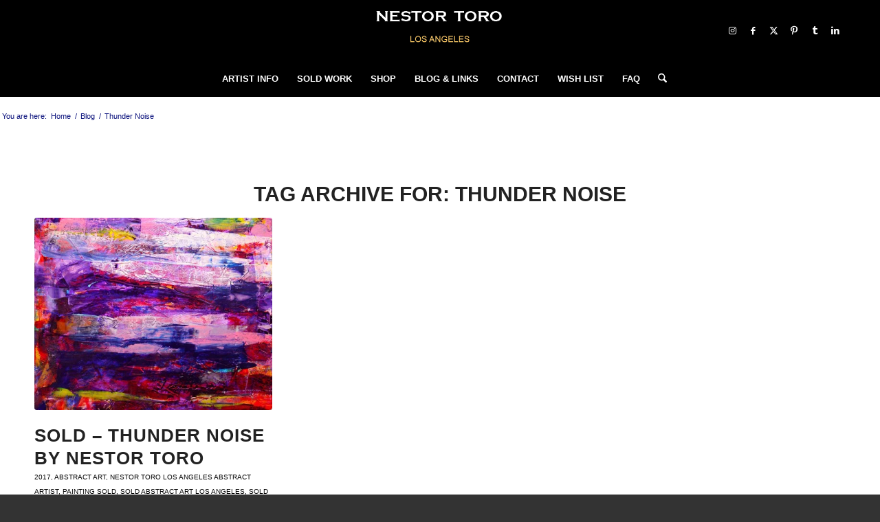

--- FILE ---
content_type: text/html; charset=UTF-8
request_url: https://nestortoro.com/tag/thunder-noise/
body_size: 27668
content:
<!DOCTYPE html><html lang="en-US" class="html_stretched responsive av-preloader-disabled  html_header_top html_logo_center html_bottom_nav_header html_menu_right html_slim html_header_sticky html_header_shrinking html_mobile_menu_phone html_header_searchicon html_content_align_center html_header_unstick_top html_header_stretch_disabled html_elegant-blog html_modern-blog html_av-submenu-hidden html_av-submenu-display-click html_av-overlay-side html_av-overlay-side-classic html_1553 html_av-submenu-noclone html_entry_id_7928 av-cookies-no-cookie-consent av-no-preview av-default-lightbox html_text_menu_active av-mobile-menu-switch-default"><head><script data-no-optimize="1">var litespeed_docref=sessionStorage.getItem("litespeed_docref");litespeed_docref&&(Object.defineProperty(document,"referrer",{get:function(){return litespeed_docref}}),sessionStorage.removeItem("litespeed_docref"));</script> <meta charset="UTF-8" /><meta name="viewport" content="width=device-width, initial-scale=1"><meta name='robots' content='index, follow, max-image-preview:large, max-snippet:-1, max-video-preview:-1' />
<style type="text/css">@font-face { font-family: 'star'; src: url('https://nestortoro.com/wp-content/plugins/woocommerce/assets/fonts/star.eot'); src: url('https://nestortoro.com/wp-content/plugins/woocommerce/assets/fonts/star.eot?#iefix') format('embedded-opentype'), 	  url('https://nestortoro.com/wp-content/plugins/woocommerce/assets/fonts/star.woff') format('woff'), 	  url('https://nestortoro.com/wp-content/plugins/woocommerce/assets/fonts/star.ttf') format('truetype'), 	  url('https://nestortoro.com/wp-content/plugins/woocommerce/assets/fonts/star.svg#star') format('svg'); font-weight: normal; font-style: normal;  } @font-face { font-family: 'WooCommerce'; src: url('https://nestortoro.com/wp-content/plugins/woocommerce/assets/fonts/WooCommerce.eot'); src: url('https://nestortoro.com/wp-content/plugins/woocommerce/assets/fonts/WooCommerce.eot?#iefix') format('embedded-opentype'), 	  url('https://nestortoro.com/wp-content/plugins/woocommerce/assets/fonts/WooCommerce.woff') format('woff'), 	  url('https://nestortoro.com/wp-content/plugins/woocommerce/assets/fonts/WooCommerce.ttf') format('truetype'), 	  url('https://nestortoro.com/wp-content/plugins/woocommerce/assets/fonts/WooCommerce.svg#WooCommerce') format('svg'); font-weight: normal; font-style: normal;  }</style><script type="litespeed/javascript">window._wca=window._wca||[]</script> <title>Thunder Noise Archives - ABSTRACT ART - NESTOR TORO - LOS ANGELES</title><link rel="canonical" href="https://nestortoro.com/tag/thunder-noise/" /><meta property="og:locale" content="en_US" /><meta property="og:type" content="article" /><meta property="og:title" content="Thunder Noise Archives" /><meta property="og:url" content="https://nestortoro.com/tag/thunder-noise/" /><meta property="og:site_name" content="ABSTRACT ART - NESTOR TORO - LOS ANGELES" /><meta property="og:image" content="https://nestortoro.com/wp-content/uploads/2015/08/work-29.jpg" /><meta property="og:image:width" content="1210" /><meta property="og:image:height" content="807" /><meta property="og:image:type" content="image/jpeg" /><meta name="twitter:card" content="summary_large_image" /><meta name="twitter:site" content="@NestorToroArt" /> <script type="application/ld+json" class="yoast-schema-graph">{"@context":"https://schema.org","@graph":[{"@type":"CollectionPage","@id":"https://nestortoro.com/tag/thunder-noise/","url":"https://nestortoro.com/tag/thunder-noise/","name":"Thunder Noise Archives - ABSTRACT ART - NESTOR TORO - LOS ANGELES","isPartOf":{"@id":"https://nestortoro.com/#website"},"primaryImageOfPage":{"@id":"https://nestortoro.com/tag/thunder-noise/#primaryimage"},"image":{"@id":"https://nestortoro.com/tag/thunder-noise/#primaryimage"},"thumbnailUrl":"https://nestortoro.com/wp-content/uploads/2017/05/thunder-noise-sold-nestor-toro-artist.jpg","breadcrumb":{"@id":"https://nestortoro.com/tag/thunder-noise/#breadcrumb"},"inLanguage":"en-US"},{"@type":"ImageObject","inLanguage":"en-US","@id":"https://nestortoro.com/tag/thunder-noise/#primaryimage","url":"https://nestortoro.com/wp-content/uploads/2017/05/thunder-noise-sold-nestor-toro-artist.jpg","contentUrl":"https://nestortoro.com/wp-content/uploads/2017/05/thunder-noise-sold-nestor-toro-artist.jpg","width":1510,"height":2000,"caption":"SOLD - Thunder Noise (2015) Mixed Media painting by Nestor Toro"},{"@type":"BreadcrumbList","@id":"https://nestortoro.com/tag/thunder-noise/#breadcrumb","itemListElement":[{"@type":"ListItem","position":1,"name":"Nestor Toro","item":"https://nestortoro.com/"},{"@type":"ListItem","position":2,"name":"Shop","item":"https://nestortoro.com/shop/"},{"@type":"ListItem","position":3,"name":"Thunder Noise"}]},{"@type":"WebSite","@id":"https://nestortoro.com/#website","url":"https://nestortoro.com/","name":"NESTOR TORO","description":"NESTOR TORO - ABSTRACT ARTIST - LOS ANGELES","publisher":{"@id":"https://nestortoro.com/#/schema/person/e17c3bfa9724a67ae6772757ff108228"},"alternateName":"NESTOR TORO - ABSTRACT ART - LOS ANGELES","potentialAction":[{"@type":"SearchAction","target":{"@type":"EntryPoint","urlTemplate":"https://nestortoro.com/?s={search_term_string}"},"query-input":{"@type":"PropertyValueSpecification","valueRequired":true,"valueName":"search_term_string"}}],"inLanguage":"en-US"},{"@type":["Person","Organization"],"@id":"https://nestortoro.com/#/schema/person/e17c3bfa9724a67ae6772757ff108228","name":"Nestor Toro","image":{"@type":"ImageObject","inLanguage":"en-US","@id":"https://nestortoro.com/#/schema/person/image/","url":"https://nestortoro.com/wp-content/uploads/2024/06/nestor-toro-2024.jpg","contentUrl":"https://nestortoro.com/wp-content/uploads/2024/06/nestor-toro-2024.jpg","width":896,"height":1024,"caption":"Nestor Toro"},"logo":{"@id":"https://nestortoro.com/#/schema/person/image/"},"description":"Artist Nestor Toro's paintings are abstract in style which leave the viewer free to experience the artwork through the color combinations, brush strokes, and other special techniques. Nestor's artwork is intended to be a visual experience which evoke a feeling of transport when viewed. He is self-taught and works primarily with liquid acrylics, watercolors, and various inks in addition to many other mediums to create intricate works that lure the viewer in with the complexities of the color and pattern. His painting are typically comprised of multiple layers of liquid acrylic which are combined using various techniques to create each unique painting. He often uses unconventional objects such as kitchen utensils in his work to manipulate the liquid acrylic. Each work will go through multiple incarnations as it evolves with layers upon layers added and combined in increasing complexity. He has an innate eye for color combinations that seems to come directly from his subconscious mind, and gives each painting its own unique personality and presence with such visual depth that it must be experienced by the viewer. Nestor's art was exhibited numerous times in Buenos Aires at exhibitions, galleries, and other venues during the six years he was living in Argentina (2006 - 2012) there. He sold many pieces to private collectors in Buenos Aires. His tells us, \"My hope is that those who own my work will enjoy them each time they view them and be transported to a mental landscape of contemplation and motivation.\" Now back in Los Angeles since 2012, Nestor continues creating artwork which sells to collectors around the world most recently to Rome Italy and Victoria Australia.","sameAs":["https://www.nestortoro.com","https://www.facebook.com/nestortoroLA","https://www.instagram.com/nestortoroart/","https://www.linkedin.com/in/nestortoro/","https://www.pinterest.com/nestortoroart/","https://x.com/NestorToroArt","https://www.tumblr.com/nestortoro"],"gender":"male","award":["Best in show - 2024"],"knowsLanguage":["English","Spanish"],"hasMerchantReturnPolicy":{"@type":"MerchantReturnPolicy","merchantReturnLink":"https://nestortoro.com/return-policy/"}}]}</script> <link rel='dns-prefetch' href='//www.google.com' /><link rel='dns-prefetch' href='//stats.wp.com' /><link rel='dns-prefetch' href='//v0.wordpress.com' /><link rel="alternate" type="application/rss+xml" title="ABSTRACT ART - NESTOR TORO - LOS ANGELES &raquo; Thunder Noise Tag Feed" href="https://nestortoro.com/tag/thunder-noise/feed/" /><style></style> <script type="litespeed/javascript">(function(){var html=document.getElementsByTagName('html')[0];var cookie_check=html.className.indexOf('av-cookies-needs-opt-in')>=0||html.className.indexOf('av-cookies-can-opt-out')>=0;var allow_continue=!0;var silent_accept_cookie=html.className.indexOf('av-cookies-user-silent-accept')>=0;if(cookie_check&&!silent_accept_cookie){if(!document.cookie.match(/aviaCookieConsent/)||html.className.indexOf('av-cookies-session-refused')>=0){allow_continue=!1}else{if(!document.cookie.match(/aviaPrivacyRefuseCookiesHideBar/)){allow_continue=!1}else if(!document.cookie.match(/aviaPrivacyEssentialCookiesEnabled/)){allow_continue=!1}else if(document.cookie.match(/aviaPrivacyGoogleWebfontsDisabled/)){allow_continue=!1}}}
if(allow_continue){var f=document.createElement('link');f.type='text/css';f.rel='stylesheet';f.href='https://fonts.googleapis.com/css?family=Open+Sans:400,600&display=auto';f.id='avia-google-webfont';document.getElementsByTagName('head')[0].appendChild(f)}})()</script> <style id='wp-img-auto-sizes-contain-inline-css' type='text/css'>img:is([sizes=auto i],[sizes^="auto," i]){contain-intrinsic-size:3000px 1500px}
/*# sourceURL=wp-img-auto-sizes-contain-inline-css */</style><style id="litespeed-ccss">.woosw-popup{position:fixed;top:0;left:0;width:100%;height:100%;z-index:99999989;background:rgb(0 0 0 / .7);opacity:0;font-size:14px;visibility:hidden;box-sizing:border-box}html{min-width:910px}html.responsive{min-width:0}.container{position:relative;width:100%;margin:0 auto;padding:0 50px;clear:both}.inner-container{position:relative;height:100%;width:100%}.container_wrap{clear:both;position:relative;border-top-style:solid;border-top-width:1px}.units{float:left;display:inline;margin-left:50px;position:relative;z-index:1;min-height:1px}#wrap_all{width:100%;position:static;z-index:2;overflow:hidden}body .units.alpha,body div .first{margin-left:0;clear:left}body .units.alpha{width:100%}.container .av-content-full.units{width:100%}.container{max-width:1010px}@media only screen and (min-width:768px) and (max-width:989px){.responsive #top{overflow-x:hidden}.responsive .container{max-width:782px}}@media only screen and (max-width:767px){.responsive #top{overflow-x:hidden}.responsive #top #wrap_all .container{width:85%;max-width:85%;margin:0 auto;padding-left:0;padding-right:0;float:none}.responsive .units{margin:0}.responsive #top #wrap_all .flex_column{margin:0;margin-bottom:20px;width:100%}}.container:after{content:"20";display:block;height:0;clear:both;visibility:hidden}.flex_column:before,.flex_column:after{content:'20';display:block;overflow:hidden;visibility:hidden;width:0;height:0}.flex_column:after{clear:both}body div .first{margin-left:0}div .flex_column{z-index:1;float:left;position:relative;min-height:1px;width:100%}div .av_one_third{margin-left:6%;width:29.333333333333332%}html,body,div,span,h3,a,img,small,strong,ul,li,label,article,header,nav{margin:0;padding:0;border:0;font-size:100%;font:inherit;vertical-align:baseline}article,header,nav{display:block}body{line-height:1em}ul{list-style:none}*{box-sizing:border-box}html.responsive,.responsive body{overflow-x:hidden}body{font:13px/1.65em "HelveticaNeue","Helvetica Neue",Helvetica,Arial,sans-serif;color:#444;text-size-adjust:100%;-webkit-text-size-adjust:100%}h3{font-weight:600}#top h3 a{font-weight:inherit;text-decoration:none;color:inherit}h3{font-size:20px;line-height:1.1em;margin-bottom:8px}strong{font-weight:700}small{font-size:80%}a{text-decoration:none;outline:0;max-width:100%;max-width:none}#top a:where(:not(.wp-element-button)){text-decoration:none}a:visited{outline:0;text-decoration:underline}#top .avia_hidden_link_text{display:none}ul{margin-bottom:20px}ul{list-style:none outside;margin-left:7px}ul ul{margin:4px 0 5px 30px}ul ul li{margin-bottom:6px}img,a img{border:none;padding:0;margin:0;display:inline-block;max-width:100%;height:auto}small.avia-copyright{display:none}[data-av_icon]:before{-webkit-font-smoothing:antialiased;-moz-osx-font-smoothing:grayscale;font-weight:400;content:attr(data-av_icon);speak:never}#top .avia-svg-icon.avia-font-svg_entypo-fontello svg:first-child{stroke:unset!important}.avia-svg-icon svg:first-child{height:1em;width:1em}#top input[type="text"]{-webkit-appearance:none;border:1px solid #e1e1e1;padding:8px 6px;outline:none;font:1em "HelveticaNeue","Helvetica Neue",Helvetica,Arial,sans-serif;color:#777;margin:0;width:100%;display:block;margin-bottom:20px;background:#fff;border-radius:0}#top label{font-weight:700;font-size:.92em}.hidden{position:absolute;top:0;visibility:hidden}#header{position:relative;z-index:501;width:100%;background:#fff0}#header_main .container,.main_menu ul:first-child>li a{height:88px;line-height:88px}.html_header_top.html_header_sticky #main{padding-top:88px}.html_header_top.html_header_sticky #header{position:fixed}.html_header_top.html_header_sticky.html_bottom_nav_header #main{padding-top:140px}.html_header_top .av_bottom_nav_header #header_main_alternate .main_menu ul:first-child>li>a{height:50px;line-height:50px}.html_header_top.html_bottom_nav_header #header_main{z-index:3}.html_header_top.html_bottom_nav_header #header_main_alternate .main_menu{clear:both;position:relative;line-height:40px;height:100%;width:100%;float:left}.html_header_top.html_bottom_nav_header #header_main_alternate .main_menu>div,.html_header_top.html_bottom_nav_header #header_main_alternate .main_menu ul:first-child{width:100%;height:50px}.html_header_top.html_bottom_nav_header #header_main_alternate .main_menu .menu-item-search-dropdown{float:right}#header_main_alternate{z-index:2}#header #header_main_alternate .container{max-height:none;height:auto}#header_main_alternate .main_menu .menu li ul ul{left:207px}.html_header_top.html_logo_center .main_menu{text-align:center}.html_header_top.html_logo_center #header_main_alternate .main_menu ul:first-child{display:inline-block;width:auto;position:static}.html_header_top.html_logo_center .logo{left:50%;transform:translate(-50%,0)}#header_main{border-bottom-width:1px;border-bottom-style:solid;z-index:1}.header_bg{position:absolute;top:0;left:0;width:100%;height:100%;opacity:.95;z-index:0;-webkit-perspective:1000px;-webkit-backface-visibility:hidden}.av_seperator_small_border .av-main-nav>li>a>.avia-menu-text{border-left-style:solid;border-left-width:1px;padding-left:13px;margin-left:-13px}.av_seperator_small_border .av-main-nav>li:first-child>a>.avia-menu-text{border-left:none}.av-hamburger{padding:0 0 0 0;display:inline-block;font:inherit;color:inherit;text-transform:none;background-color:#fff0;border:0;margin:0;overflow:visible}.av-hamburger-box{width:35px;height:24px;display:inline-block;position:relative}.av-hamburger-inner{display:block;top:50%;margin-top:-2px}.av-hamburger-inner,.av-hamburger-inner::before,.av-hamburger-inner::after{width:40px;height:3px;background-color:#000;border-radius:3px;position:absolute}.av-hamburger-inner::before,.av-hamburger-inner::after{content:"";display:block}.av-hamburger-inner::before{top:-10px}.av-hamburger-inner::after{bottom:-10px}.av-burger-menu-main{display:none}.av-burger-menu-main a{padding-left:10px}.av-hamburger strong{display:none}.av-hamburger-box{height:8px}.av-hamburger-inner,.av-hamburger-inner::before,.av-hamburger-inner::after{width:100%}div .logo{float:left;position:absolute;left:0;z-index:1}.logo,.logo a{overflow:hidden;position:relative;display:block;height:100%}.logo img{padding:0;display:block;width:auto;height:auto;max-height:100%;image-rendering:auto;position:relative;z-index:2;height:100%;height:auto}.main_menu{clear:none;position:absolute;z-index:100;line-height:30px;height:100%;margin:0;right:0}.av-main-nav-wrap{float:left;position:relative;z-index:3}.av-main-nav-wrap ul{margin:0;padding:0}.av-main-nav{z-index:110;position:relative}.av-main-nav ul{display:none;margin-left:0;left:0;position:absolute;top:100%;width:208px;z-index:2;padding:0;box-shadow:0 8px 15px rgb(0 0 0 / .1);margin-top:-1px}.av-main-nav ul li{margin:0;padding:0;width:100%}.av-main-nav ul li a{border-right-style:solid;border-right-width:1px;border-left-style:solid;border-left-width:1px}.av-main-nav ul li:last-child>a{border-bottom-style:solid;border-bottom-width:1px}.av-main-nav li{float:left;position:relative;z-index:20}.av-main-nav>li>ul{border-top-width:2px;border-top-style:solid}.av-main-nav>li{line-height:30px}.av-main-nav li a{max-width:none}.av-main-nav>li>a{display:block;text-decoration:none;padding:0 13px;font-weight:400;font-weight:600;font-size:13px}#top .av-main-nav ul a{width:100%;height:auto;float:left;text-align:left;line-height:23px;padding:8px 15px;font-size:12px;min-height:23px;max-width:none;text-decoration:none;font-family:inherit}#top .av-main-nav ul ul{left:-207px;top:0;margin:0;border-top-style:solid;border-top-width:1px;padding-top:0}.avia-menu-fx{position:absolute;bottom:-1px;height:2px;z-index:10;width:100%;left:0;opacity:0;visibility:hidden}.avia-menu-fx .avia-arrow-wrap{height:10px;width:10px;position:absolute;top:-10px;left:50%;margin-left:-5px;overflow:hidden;display:none;visibility:hidden}.avia-menu-fx .avia-arrow-wrap .avia-arrow{top:10px}.html_bottom_nav_header #top #menu-item-search>a{padding-right:0}.main_menu .avia-bullet{display:none}.avia-bullet{display:block;position:absolute;height:0;width:0;top:51%;margin-top:-3px;left:-3px;border-top:3px solid transparent!important;border-bottom:3px solid transparent!important;border-left:3px solid green}#top #menu-item-search{z-index:100}#top .menu-item-search-dropdown>a{font-size:17px}#top .menu-item-search-dropdown>a.avia-svg-icon svg:first-child{width:auto;height:1em;position:relative;z-index:-1}#top .menu-item-search-dropdown>a.avia-svg-icon{padding-top:2px}#top #menu-item-search.menu-item-search-dropdown>a{border-left:none}.avia-arrow{height:10px;width:10px;position:absolute;top:-6px;left:50%;margin-left:-5px;transform:rotate(45deg);border-width:1px;border-style:solid;visibility:hidden}.title_container{position:relative}#top .title_container .container{padding-top:10px;padding-bottom:10px;min-height:56px}.title_container .breadcrumb{z-index:10;line-height:15px;font-size:11px;position:absolute;right:50px;top:50%;margin-top:-7px}.breadcrumb a{text-decoration:none}.breadcrumb-trail .trail-before,.breadcrumb-trail .trail-end,.breadcrumb-trail .sep,.breadcrumb-trail a{display:block;float:left;padding:0 3px}.breadcrumb-trail span{display:inline;padding:0;float:none}.breadcrumb .sep{display:block;overflow:hidden;width:8px}#top .social_bookmarks{height:30px;z-index:150;-webkit-backface-visibility:hidden;margin:0 0 0 -9px}#top .social_bookmarks li{height:100%;float:left;padding:0;border-right-style:solid;border-right-width:1px;display:block;width:30px}#top #header .social_bookmarks li:last-child{border-right-style:none;border-right-width:0}#top .social_bookmarks li a{float:left;width:30px;line-height:30px;display:block;margin:0;outline:none;padding:0;min-height:30px;height:100%;overflow:visible;z-index:2;position:relative;text-align:center}#top #wrap_all .social_bookmarks,#top #wrap_all .social_bookmarks a,#top #wrap_all .social_bookmarks li{background:#fff0}.html_bottom_nav_header #top .av-logo-container .social_bookmarks{position:absolute;top:50%;margin-top:-15px;right:0}#top .av-logo-container .social_bookmarks li{border:none}#top .av-logo-container .social_bookmarks li a{border-radius:100px}.content{padding-top:50px;padding-bottom:50px;box-sizing:content-box;min-height:1px;z-index:1}.content{border-right-style:solid;border-right-width:1px;margin-right:-1px}.content .entry-content-wrapper{padding-right:50px}.fullsize .content{margin:0;border:none}.fullsize .content .entry-content-wrapper{padding-right:0}.container .minor-meta{font-size:.9em}.entry-content-wrapper .post-title{font-size:21px;line-height:1.3em}#top .fullsize .template-blog .tag-page-post-type-title{font-size:50px;text-transform:uppercase}.archive .category-term-description:empty{display:none}.archive .category-term-description{margin-bottom:25px}#scroll-top-link{position:fixed;border-radius:2px;height:50px;width:50px;line-height:50px;text-decoration:none;text-align:center;opacity:0;right:50px;bottom:50px;z-index:1030;visibility:hidden}#scroll-top-link.avia-svg-icon svg:first-child{height:15px;width:auto;margin-top:18px}@media only screen and (max-width:1024px){#top .header_color .header_bg,#top .main_color,#top .alternate_color{background-attachment:scroll}}@media only screen and (min-width:768px) and (max-width:989px){.responsive .main_menu ul:first-child>li>a{padding:0 10px}.responsive #top .header_bg{opacity:1}.responsive #main .container_wrap:first-child{border-top:none}.responsive .logo{float:left}.responsive .logo img{margin:0}}@media only screen and (max-width:767px){.responsive .content .entry-content-wrapper{padding:0}.responsive .content{border:none}.responsive .title_container .breadcrumb{left:-2px}.responsive #top #wrap_all #header{position:relative;width:100%;float:none;height:auto;margin:0!important;opacity:1;min-height:0}.responsive #top #main{padding-top:0!important;margin:0}.responsive #top #main .container_wrap:first-child{border-top:none}.responsive.html_header_top.html_logo_center .logo{left:0%;transform:translate(0%,0);margin:0}.responsive.html_header_top #header_main .social_bookmarks{width:auto;margin-top:-16px}.responsive #top .logo{position:static;display:table;height:80px!important;float:none;padding:0;border:none;width:80%}.responsive .logo a{display:table-cell;vertical-align:middle}.responsive .logo img{height:auto!important;width:auto;max-width:100%;display:block;max-height:80px}.responsive #header_main .container{height:auto!important}.responsive #top .header_bg{opacity:1}.responsive #header .social_bookmarks{padding-bottom:2px;width:100%;text-align:center;height:auto;line-height:.8em;margin:0}.responsive #header .social_bookmarks li{float:none;display:inline-block}.responsive .logo img{margin:0}.responsive .av-burger-menu-main{display:block}.responsive #top #wrap_all .main_menu{top:0;height:80px;left:auto;right:0;display:block;position:absolute}.responsive .main_menu ul:first-child>li a{height:80px;line-height:80px}.responsive #top .av-main-nav .menu-item{display:none}.responsive #top .av-main-nav .menu-item-avia-special{display:block}.responsive #top #wrap_all .menu-item-search-dropdown>a{font-size:24px}.responsive #header_main_alternate{display:none}.responsive #top #header .social_bookmarks{display:none}.responsive #top #wrap_all .av-logo-container{height:80px;line-height:80px}.responsive #top #wrap_all .av-logo-container{padding:0}.responsive #top #header .av-main-nav>li>a{background:#fff0;color:inherit}.responsive #scroll-top-link{display:none}}@media only screen and (max-width:479px){.responsive.html_header_top #header_main .social_bookmarks{display:none}.responsive #top #wrap_all #header .social_bookmarks{display:none}}#top .fullsize .template-blog .post-title{text-align:center;font-size:30px;padding:15px 0;max-width:800px;margin:0 auto}.html_elegant-blog .avia-content-slider .slide-entry-title{text-align:center;font-size:30px;text-transform:uppercase;padding:0 0 15px;letter-spacing:2px;line-height:1.3em;margin-bottom:10px}.html_elegant-blog #top .post-entry .blog-categories{text-align:center;display:block;font-weight:700;position:relative}.html_elegant-blog #top .post-entry .minor-meta{text-transform:uppercase}.html_elegant-blog .av-vertical-delimiter{display:block;margin:0 auto;width:40px;border-top-width:3px;border-top-style:solid;padding-bottom:16px}.html_elegant-blog .avia-content-slider .slide-entry-title{padding-top:15px;font-size:1.4em}.html_elegant-blog #top .avia-content-slider .blog-categories{top:15px}.html_elegant-blog .avia-content-slider .av-vertical-delimiter{position:relative;top:-5px}.html_modern-blog .avia-content-slider .slide-entry-title{font-size:2em;text-align:left;letter-spacing:1px}.html_modern-blog #top .post-entry .blog-categories{text-align:left;font-weight:400;font-size:.8em;top:-25px}.html_modern-blog .av-vertical-delimiter{margin:0}.html_modern-blog .av-vertical-delimiter{display:none}.avia-content-slider{margin:30px 0;clear:both}.avia-content-slider,.avia-content-slider-inner{position:relative;overflow:hidden;clear:both}.avia-content-slider .slide-entry-title{font-size:1.1em;line-height:1.4em;margin:0}.avia-content-slider .slide-image,.avia-content-slider .slide-image img{border-radius:3px;display:block;position:relative;-webkit-perspective:1000px;-webkit-backface-visibility:hidden;margin:0 auto}.avia-content-slider .slide-image{overflow:hidden;margin-bottom:6px;border-radius:3px}.avia-content-slider .slide-entry-excerpt{overflow:hidden;text-overflow:ellipsis}.avia-content-slider .slide-entry-wrap{width:100%;float:left;margin-bottom:40px}.avia-content-slider .slide-entry-wrap:first-child{position:relative}.avia-content-slider.avia-builder-el-no-sibling{margin:0}#top .avia-content-slider,#top .avia-content-slider-inner,#top .avia-content-slider-inner .slide-entry-wrap{transform-style:flat;-webkit-backface-visibility:hidden}@media only screen and (max-width:767px){.responsive #top #wrap_all .slide-entry{width:48%;margin-left:4%}.responsive #top #wrap_all .avia-content-slider-odd .slide-entry.slide-parity-even{margin:0;clear:both}.responsive #top #wrap_all .avia-content-slider-odd .slide-entry.first{margin-left:0;width:100%}}@media only screen and (max-width:479px){.responsive #top #wrap_all .avia-content-slider-odd .slide-entry{margin-left:0;clear:both;width:100%}}body .container_wrap .avia-builder-el-no-sibling{margin-top:0;margin-bottom:0}.cart_dropdown{position:absolute;right:-60px;height:46px;width:46px;line-height:46px;text-decoration:none;text-align:center;top:50%;margin:-23px 0 0 0;border-radius:2px;border-style:solid;border-width:1px;font-weight:400;z-index:101}.html_bottom_nav_header .cart_dropdown{margin:-40px 0 0 0}.cart_dropdown_first{line-height:38px;padding:0}.cart_dropdown_first .cart_dropdown_link{display:block;padding:0 0 0 0;text-decoration:none;line-height:44px;font-size:15px;position:absolute;z-index:2;width:100%;height:100%}.cart_dropdown_first .cart_dropdown_link.avia-svg-icon>.av-cart-container{margin-top:3px}.cart_dropdown_first .cart_dropdown_link svg:first-child{height:1em;width:auto}.cart_dropdown .dropdown_widget{clear:both;position:absolute;right:7px;top:0;width:280px;line-height:18px;display:none;padding-top:54px}.cart_dropdown .dropdown_widget .widget_shopping_cart_content{padding:0;box-shadow:0 10px 15px rgb(0 0 0 / .1);overflow:hidden;border-style:solid;border-width:1px;text-align:left;border-radius:2px}.cart_dropdown .dropdown_widget .avia-arrow{top:49px;left:auto;margin-left:0;border-bottom:none;border-right:none;right:10px}.avia-bullet{display:block;position:absolute;height:0;width:0;top:51%;margin-top:-3px;left:-3px;border-top:3px solid transparent!important;border-bottom:3px solid transparent!important;border-left:3px solid green}#top div .dropdown_widget_cart{display:none;-webkit-perspective:1000px;-webkit-backface-visibility:hidden}#top .av-cart-counter{position:absolute;top:50%;left:54%;height:16px;padding:0 5px;line-height:16px;border-radius:54px;font-size:11px;background:#333;color:#fff;text-align:center;margin:-20px 0 0 2px;transform:scale(.3);opacity:0}@media only screen and (max-width:767px){.responsive #top .cart_dropdown{position:absolute;top:50%;margin-top:-23px;z-index:1}}:root{--enfold-socket-color-bg:#333333;--enfold-socket-color-bg2:#555555;--enfold-socket-color-primary:#ffffff;--enfold-socket-color-secondary:#aaaaaa;--enfold-socket-color-color:#eeeeee;--enfold-socket-color-meta:#999999;--enfold-socket-color-heading:#ffffff;--enfold-socket-color-border:#444444;--enfold-socket-color-constant-font:#333333;--enfold-socket-color-button-border:#dddddd;--enfold-socket-color-button-border2:#888888;--enfold-socket-color-iconlist:#333333;--enfold-socket-color-timeline:#333333;--enfold-socket-color-timeline-date:#000000;--enfold-socket-color-masonry:#444444;--enfold-socket-color-stripe:#ffffff;--enfold-socket-color-stripe2:#ffffff;--enfold-socket-color-stripe2nd:#bbbbbb;--enfold-socket-color-button-font:#333333;--enfold-socket-color-dark-bg2:#444444;--enfold-socket-color-primary2:#bbbbbb;--enfold-footer-color-bg:#222222;--enfold-footer-color-bg2:#333333;--enfold-footer-color-primary:#ffffff;--enfold-footer-color-secondary:#aaaaaa;--enfold-footer-color-color:#dddddd;--enfold-footer-color-meta:#919191;--enfold-footer-color-heading:#919191;--enfold-footer-color-border:#444444;--enfold-footer-color-constant-font:#222222;--enfold-footer-color-button-border:#dddddd;--enfold-footer-color-button-border2:#888888;--enfold-footer-color-iconlist:#333333;--enfold-footer-color-timeline:#333333;--enfold-footer-color-timeline-date:#000000;--enfold-footer-color-masonry:#222222;--enfold-footer-color-stripe:#ffffff;--enfold-footer-color-stripe2:#ffffff;--enfold-footer-color-stripe2nd:#bbbbbb;--enfold-footer-color-button-font:#222222;--enfold-footer-color-dark-bg2:#222222;--enfold-footer-color-primary2:#bbbbbb;--enfold-alternate-color-bg:#ffffff;--enfold-alternate-color-bg2:#ffffff;--enfold-alternate-color-primary:#1d4e89;--enfold-alternate-color-secondary:#3d71a1;--enfold-alternate-color-color:#0c137d;--enfold-alternate-color-meta:#ffffff;--enfold-alternate-color-heading:#222222;--enfold-alternate-color-border:#e1e1e1;--enfold-alternate-color-constant-font:#ffffff;--enfold-alternate-color-button-border:#0b2c67;--enfold-alternate-color-button-border2:#1b5080;--enfold-alternate-color-iconlist:#d0d0d0;--enfold-alternate-color-timeline:#d0d0d0;--enfold-alternate-color-timeline-date:#a0a0a0;--enfold-alternate-color-masonry:#eeeeee;--enfold-alternate-color-stripe:#3f6fab;--enfold-alternate-color-stripe2:#2e5f9a;--enfold-alternate-color-stripe2nd:#4e82b2;--enfold-alternate-color-button-font:#ffffff;--enfold-alternate-color-dark-bg2:#eeeeee;--enfold-alternate-color-primary2:#090a45;--enfold-main-color-bg:#ffffff;--enfold-main-color-bg2:#ebebeb;--enfold-main-color-primary:#1d4e89;--enfold-main-color-secondary:#3d71a1;--enfold-main-color-color:#050505;--enfold-main-color-meta:#050505;--enfold-main-color-heading:#222222;--enfold-main-color-border:#ffffff;--enfold-main-color-constant-font:#ffffff;--enfold-main-color-button-border:#0b2c67;--enfold-main-color-button-border2:#1b5080;--enfold-main-color-iconlist:#eeeeee;--enfold-main-color-timeline:#eeeeee;--enfold-main-color-timeline-date:#bbbbbb;--enfold-main-color-masonry:#dadada;--enfold-main-color-stripe:#3f6fab;--enfold-main-color-stripe2:#2e5f9a;--enfold-main-color-stripe2nd:#4e82b2;--enfold-main-color-button-font:#ffffff;--enfold-main-color-dark-bg2:#dadada;--enfold-main-color-primary2:#090a45;--enfold-header-color-bg:#000000;--enfold-header-color-bg2:#000000;--enfold-header-color-primary:#ffe208;--enfold-header-color-secondary:#ffffff;--enfold-header-color-color:#debd18;--enfold-header-color-meta:#ffffff;--enfold-header-color-heading:#000000;--enfold-header-color-border:#000000;--enfold-header-color-constant-font:#ffffff;--enfold-header-color-button-border:#ddc006;--enfold-header-color-button-border2:#dddddd;--enfold-header-color-iconlist:#000000;--enfold-header-color-timeline:#000000;--enfold-header-color-timeline-date:#000000;--enfold-header-color-masonry:#000000;--enfold-header-color-stripe:#fff42a;--enfold-header-color-stripe2:#fff319;--enfold-header-color-stripe2nd:#ffffff;--enfold-header-color-button-font:#ffffff;--enfold-header-color-dark-bg2:#000000;--enfold-header-color-primary2:#bba004;--enfold-header_burger_color:inherit;--enfold-header_replacement_menu_color:#ffffff;--enfold-header_replacement_menu_hover_color:inherit;--enfold-font-family-theme-body:"HelveticaNeue","Helvetica Neue",Helvetica,Arial,sans-serif;--enfold-font-size-theme-content:13px;--enfold-font-size-theme-h1:34px;--enfold-font-size-theme-h2:28px;--enfold-font-size-theme-h3:20px;--enfold-font-size-theme-h4:18px;--enfold-font-size-theme-h5:16px;--enfold-font-size-theme-h6:14px}.socket_color span{border-color:var(--enfold-socket-color-border)}.html_bottom_nav_header.html_logo_center #top #menu-item-search>a{border-color:var(--enfold-socket-color-border)}html,#scroll-top-link{background-color:var(--enfold-socket-color-bg)}#scroll-top-link{color:var(--enfold-socket-color-color);border:1px solid var(--enfold-socket-color-border)}#scroll-top-link.avia-svg-icon svg:first-child{stroke:var(--enfold-socket-color-color);fill:var(--enfold-socket-color-color)}.footer_color label{border-color:var(--enfold-footer-color-border)}.html_bottom_nav_header.html_logo_center #top #menu-item-search>a{border-color:var(--enfold-footer-color-border)}#top .footer_color input[type='text']{border-color:var(--enfold-footer-color-border);background-color:var(--enfold-footer-color-bg2);color:var(--enfold-footer-color-meta);font-family:inherit}.alternate_color,.alternate_color div,.alternate_color span,.alternate_color a{border-color:var(--enfold-alternate-color-border)}.alternate_color{background-color:var(--enfold-alternate-color-bg);color:var(--enfold-alternate-color-color)}.alternate_color a{color:var(--enfold-alternate-color-primary)}.alternate_color .breadcrumb,.alternate_color .breadcrumb a{color:var(--enfold-alternate-color-color)}.html_bottom_nav_header.html_logo_center #top #menu-item-search>a{border-color:var(--enfold-alternate-color-border)}.main_color,.main_color div,.main_color header,.main_color main,.main_color article,.main_color span,.main_color h3,.main_color a,.main_color img,.main_color small,.main_color article,.main_color header{border-color:var(--enfold-main-color-border)}.main_color{background-color:var(--enfold-main-color-bg);color:var(--enfold-main-color-color)}.main_color h3{color:var(--enfold-main-color-heading)}.main_color .minor-meta,.main_color .minor-meta a,.html_modern-blog #top div .main_color .blog-categories a{color:var(--enfold-main-color-meta)}.main_color a,.html_elegant-blog #top .main_color .blog-categories a{color:var(--enfold-main-color-primary)}.main_color .avia-content-slider .slide-image{background:var(--enfold-main-color-bg2)}.html_bottom_nav_header.html_logo_center #top #menu-item-search>a{border-color:var(--enfold-main-color-border)}#main{border-color:var(--enfold-main-color-border)}.html_stretched #wrap_all{background-color:var(--enfold-main-color-bg)}.header_color,.header_color div,.header_color nav,.header_color span,.header_color a,.header_color img,.header_color strong,.header_color ul,.header_color li,.header_color nav{border-color:var(--enfold-header-color-border)}.header_color{background-color:var(--enfold-header-color-bg);color:var(--enfold-header-color-color)}.header_color .avia-svg-icon svg:first-child{stroke:var(--enfold-header-color-color);fill:var(--enfold-header-color-color)}.header_color .social_bookmarks a{color:var(--enfold-header-color-meta)}.header_color a,.header_color strong{color:var(--enfold-header-color-primary)}.header_color .avia-menu-fx,.header_color .avia-menu-fx .avia-arrow{background-color:var(--enfold-header-color-primary);color:var(--enfold-header-color-constant-font);border-color:var(--enfold-header-color-button-border)}.header_color .avia-bullet{border-color:var(--enfold-header-color-primary)}.html_header_top .header_color .main_menu ul:first-child>li>ul{border-top-color:var(--enfold-header-color-primary)}.header_color .header_bg,.header_color .main_menu ul ul,.header_color .main_menu .menu ul li a{background-color:var(--enfold-header-color-bg);color:var(--enfold-header-color-meta)}.header_color .main_menu ul:first-child>li>a{color:var(--enfold-header-color-meta)}.header_color .main_menu ul:first-child>li>a svg:first-child{stroke:var(--enfold-header-color-meta);fill:var(--enfold-header-color-meta)}.html_bottom_nav_header.html_logo_center #top #menu-item-search>a{border-color:var(--enfold-header-color-border)}#main{background-color:var(--enfold-header-color-bg)}.header_color .av-hamburger-inner,.header_color .av-hamburger-inner::before,.header_color .av-hamburger-inner::after{background-color:var(--enfold-header-color-meta)}@media only screen and (max-width:767px){.header_color div .av-hamburger-inner,.header_color div .av-hamburger-inner::before,.header_color div .av-hamburger-inner::after{background-color:var(--enfold-header-color-meta)}}.header_color .cart_dropdown_first .cart_dropdown_link{color:var(--enfold-header-color-color)}#top #wrap_all .header_color .cart_dropdown_first .cart_dropdown_link.avia-svg-icon svg:first-child{stroke:var(--enfold-header-color-color);fill:var(--enfold-header-color-color)}.header_color .cart_dropdown .dropdown_widget{color:var(--enfold-header-color-meta)}.header_color .cart_dropdown .dropdown_widget .widget_shopping_cart_content,.header_color .cart_dropdown_link,.header_color .avia-arrow{background-color:var(--enfold-header-color-bg)}.header_color .avia-bullet{border-color:var(--enfold-header-color-meta)}#top .av-cart-counter{background-color:var(--enfold-header-color-primary);color:var(--enfold-header-color-constant-font)}h3,.html_elegant-blog #top .minor-meta{font-family:'open sans',Helvetica,Arial,sans-serif}:root{--enfold-font-family-heading:'open sans',Helvetica,Arial,sans-serif}body.open_sans{font-family:'open sans',Helvetica,Arial,sans-serif}:root{--enfold-font-family-body:'open sans',Helvetica,Arial,sans-serif}html[lang="en-US"] .breadcrumb.breadcrumbs{left:0;right:auto}.container{width:100%}.responsive .container{max-width:100%}html body [data-av_iconfont='entypo-fontello']:before{font-family:'entypo-fontello'}</style><link rel="preload" data-asynced="1" data-optimized="2" as="style" onload="this.onload=null;this.rel='stylesheet'" href="https://nestortoro.com/wp-content/litespeed/css/e773ab208b5f1f07451edc1cc51791ae.css?ver=b32f6" /><script data-optimized="1" type="litespeed/javascript" data-src="https://nestortoro.com/wp-content/plugins/litespeed-cache/assets/js/css_async.min.js"></script> <style id='woocommerce-inline-inline-css' type='text/css'>.woocommerce form .form-row .required { visibility: visible; }
/*# sourceURL=woocommerce-inline-inline-css */</style><style id='woosw-frontend-inline-css' type='text/css'>.woosw-popup .woosw-popup-inner .woosw-popup-content .woosw-popup-content-bot .woosw-notice { background-color: #008af4; } .woosw-popup .woosw-popup-inner .woosw-popup-content .woosw-popup-content-bot .woosw-popup-content-bot-inner a:hover { color: #008af4; border-color: #008af4; } 
/*# sourceURL=woosw-frontend-inline-css */</style> <script type="litespeed/javascript" data-src="https://nestortoro.com/wp-includes/js/jquery/jquery.min.js" id="jquery-core-js"></script> <script id="cx-script-js-extra" type="litespeed/javascript">var cx_data={"site_url":"https://nestortoro.com","nonce":"b15bb77059","url":"https://nestortoro.com/wp-admin/admin-ajax.php"}</script> <script id="wc-cart-fragments-js-extra" type="litespeed/javascript">var wc_cart_fragments_params={"ajax_url":"/wp-admin/admin-ajax.php","wc_ajax_url":"/?wc-ajax=%%endpoint%%","cart_hash_key":"wc_cart_hash_b2e373843a3e296960258b4ed5a75c4f","fragment_name":"wc_fragments_b2e373843a3e296960258b4ed5a75c4f","request_timeout":"5000"}</script> <script id="wc-add-to-cart-js-extra" type="litespeed/javascript">var wc_add_to_cart_params={"ajax_url":"/wp-admin/admin-ajax.php","wc_ajax_url":"/?wc-ajax=%%endpoint%%","i18n_view_cart":"View cart","cart_url":"https://nestortoro.com/cart/","is_cart":"","cart_redirect_after_add":"yes"}</script> <script id="woocommerce-js-extra" type="litespeed/javascript">var woocommerce_params={"ajax_url":"/wp-admin/admin-ajax.php","wc_ajax_url":"/?wc-ajax=%%endpoint%%","i18n_password_show":"Show password","i18n_password_hide":"Hide password"}</script> <script id="offers-for-woocommerce-plugin-script-js-extra" type="litespeed/javascript">var offers_for_woocommerce_js_params={"is_product_type_variable":"false","is_woo_variations_table_installed":"0","ajax_url":"https://nestortoro.com/wp-admin/admin-ajax.php","offers_for_woocommerce_params_nonce":"d997a01ceb","i18n_make_a_selection_text":"Please select some product options before making offer for this product.","i18n_unavailable_text":"Sorry, this product is unavailable. Please choose a different product.","ofw_public_js_currency_position":"left","ofw_public_js_thousand_separator":",","ofw_public_js_decimal_separator":".","ofw_public_js_number_of_decimals":"0","angelleye_post_data":[]}</script> <script type="litespeed/javascript" data-src="https://www.google.com/recaptcha/api.js?ver=3.0.4" id="offers-for-woocommerce-recaptcha-js"></script> <script type="text/javascript" src="https://stats.wp.com/s-202603.js" id="woocommerce-analytics-js" defer="defer" data-wp-strategy="defer"></script> <script type="litespeed/javascript">(function(url){if(/(?:Chrome\/26\.0\.1410\.63 Safari\/537\.31|WordfenceTestMonBot)/.test(navigator.userAgent)){return}
var addEvent=function(evt,handler){if(window.addEventListener){document.addEventListener(evt,handler,!1)}else if(window.attachEvent){document.attachEvent('on'+evt,handler)}};var removeEvent=function(evt,handler){if(window.removeEventListener){document.removeEventListener(evt,handler,!1)}else if(window.detachEvent){document.detachEvent('on'+evt,handler)}};var evts='contextmenu dblclick drag dragend dragenter dragleave dragover dragstart drop keydown keypress keyup mousedown mousemove mouseout mouseover mouseup mousewheel scroll'.split(' ');var logHuman=function(){if(window.wfLogHumanRan){return}
window.wfLogHumanRan=!0;var wfscr=document.createElement('script');wfscr.type='text/javascript';wfscr.async=!0;wfscr.src=url+'&r='+Math.random();(document.getElementsByTagName('head')[0]||document.getElementsByTagName('body')[0]).appendChild(wfscr);for(var i=0;i<evts.length;i++){removeEvent(evts[i],logHuman)}};for(var i=0;i<evts.length;i++){addEvent(evts[i],logHuman)}})('//nestortoro.com/?wordfence_lh=1&hid=4B02BC356E730FC302FAD5BFE021AA06')</script> <style>img#wpstats{display:none}</style><link rel="icon" href="https://nestortoro.com/wp-content/uploads/2018/01/favicon.ico" type="image/x-icon">
<!--[if lt IE 9]><script src="https://nestortoro.com/wp-content/themes/enfold/js/html5shiv.js"></script><![endif]--><link rel="profile" href="https://gmpg.org/xfn/11" /><link rel="alternate" type="application/rss+xml" title="ABSTRACT ART - NESTOR TORO - LOS ANGELES RSS2 Feed" href="https://nestortoro.com/feed/" /><link rel="pingback" href="https://nestortoro.com/xmlrpc.php" />
<noscript><style>.woocommerce-product-gallery{ opacity: 1 !important; }</style></noscript>
 <script type="litespeed/javascript">!function(f,b,e,v,n,t,s){if(f.fbq)return;n=f.fbq=function(){n.callMethod?n.callMethod.apply(n,arguments):n.queue.push(arguments)};if(!f._fbq)f._fbq=n;n.push=n;n.loaded=!0;n.version='2.0';n.queue=[];t=b.createElement(e);t.async=!0;t.src=v;s=b.getElementsByTagName(e)[0];s.parentNode.insertBefore(t,s)}(window,document,'script','https://connect.facebook.net/en_US/fbevents.js')</script>  <script type="litespeed/javascript">var url=window.location.origin+'?ob=open-bridge';fbq('set','openbridge','228286324746509',url);fbq('init','228286324746509',{},{"agent":"wordpress-6.9-4.1.5"})</script><script type="litespeed/javascript">fbq('track','PageView',[])</script>  <script type="litespeed/javascript">!function(f,b,e,v,n,t,s){if(f.fbq)return;n=f.fbq=function(){n.callMethod?n.callMethod.apply(n,arguments):n.queue.push(arguments)};if(!f._fbq)f._fbq=n;n.push=n;n.loaded=!0;n.version='2.0';n.queue=[];t=b.createElement(e);t.async=!0;t.src=v;s=b.getElementsByTagName(e)[0];s.parentNode.insertBefore(t,s)}(window,document,'script','https://connect.facebook.net/en_US/fbevents.js');fbq('init','228286324746509');fbq('track','PageView')</script>  <script type="litespeed/javascript">'use strict';var avia_is_mobile=!1;if(/Android|webOS|iPhone|iPad|iPod|BlackBerry|IEMobile|Opera Mini/i.test(navigator.userAgent)&&'ontouchstart' in document.documentElement){avia_is_mobile=!0;document.documentElement.className+=' avia_mobile '}else{document.documentElement.className+=' avia_desktop '};document.documentElement.className+=' js_active ';(function(){var e=['-webkit-','-moz-','-ms-',''],n='',o=!1,a=!1;for(var t in e){if(e[t]+'transform' in document.documentElement.style){o=!0;n=e[t]+'transform'};if(e[t]+'perspective' in document.documentElement.style){a=!0}};if(o){document.documentElement.className+=' avia_transform '};if(a){document.documentElement.className+=' avia_transform3d '};if(typeof document.getElementsByClassName=='function'&&typeof document.documentElement.getBoundingClientRect=='function'&&avia_is_mobile==!1){if(n&&window.innerHeight>0){setTimeout(function(){var e=0,o={},a=0,t=document.getElementsByClassName('av-parallax'),i=window.pageYOffset||document.documentElement.scrollTop;for(e=0;e<t.length;e++){t[e].style.top='0px';o=t[e].getBoundingClientRect();a=Math.ceil((window.innerHeight+i-o.top)*0.3);t[e].style[n]='translate(0px, '+a+'px)';t[e].style.top='auto';t[e].className+=' enabled-parallax '}},50)}}})()</script><link rel="icon" href="https://nestortoro.com/wp-content/uploads/2022/08/cropped-NESTOR-TORO-LOS-ANGELES-2022-36x36.jpg" sizes="32x32" /><link rel="icon" href="https://nestortoro.com/wp-content/uploads/2022/08/cropped-NESTOR-TORO-LOS-ANGELES-2022-300x300.jpg" sizes="192x192" /><link rel="apple-touch-icon" href="https://nestortoro.com/wp-content/uploads/2022/08/cropped-NESTOR-TORO-LOS-ANGELES-2022-300x300.jpg" /><meta name="msapplication-TileImage" content="https://nestortoro.com/wp-content/uploads/2022/08/cropped-NESTOR-TORO-LOS-ANGELES-2022-300x300.jpg" /><style type="text/css" id="wp-custom-css">/*
You can add your own CSS here.

Click the help icon above to learn more.
*/

div#footerwrap {
background: #333333;
}

.woosw-area .woosw-inner .woosw-content .woosw-content-mid table.woosw-content-items tr td {
	vertical-align: middle;
}

.woocommerce-make-offer-form-section input[type="checkbox"] {
  display: none !important;
}</style><style type="text/css">@font-face {font-family: 'entypo-fontello-enfold'; font-weight: normal; font-style: normal; font-display: auto;
		src: url('https://nestortoro.com/wp-content/themes/enfold/config-templatebuilder/avia-template-builder/assets/fonts/entypo-fontello-enfold/entypo-fontello-enfold.woff2') format('woff2'),
		url('https://nestortoro.com/wp-content/themes/enfold/config-templatebuilder/avia-template-builder/assets/fonts/entypo-fontello-enfold/entypo-fontello-enfold.woff') format('woff'),
		url('https://nestortoro.com/wp-content/themes/enfold/config-templatebuilder/avia-template-builder/assets/fonts/entypo-fontello-enfold/entypo-fontello-enfold.ttf') format('truetype'),
		url('https://nestortoro.com/wp-content/themes/enfold/config-templatebuilder/avia-template-builder/assets/fonts/entypo-fontello-enfold/entypo-fontello-enfold.svg#entypo-fontello-enfold') format('svg'),
		url('https://nestortoro.com/wp-content/themes/enfold/config-templatebuilder/avia-template-builder/assets/fonts/entypo-fontello-enfold/entypo-fontello-enfold.eot'),
		url('https://nestortoro.com/wp-content/themes/enfold/config-templatebuilder/avia-template-builder/assets/fonts/entypo-fontello-enfold/entypo-fontello-enfold.eot?#iefix') format('embedded-opentype');
		}

		#top .avia-font-entypo-fontello-enfold, body .avia-font-entypo-fontello-enfold, html body [data-av_iconfont='entypo-fontello-enfold']:before{ font-family: 'entypo-fontello-enfold'; }
		
		@font-face {font-family: 'entypo-fontello'; font-weight: normal; font-style: normal; font-display: auto;
		src: url('https://nestortoro.com/wp-content/themes/enfold/config-templatebuilder/avia-template-builder/assets/fonts/entypo-fontello/entypo-fontello.woff2') format('woff2'),
		url('https://nestortoro.com/wp-content/themes/enfold/config-templatebuilder/avia-template-builder/assets/fonts/entypo-fontello/entypo-fontello.woff') format('woff'),
		url('https://nestortoro.com/wp-content/themes/enfold/config-templatebuilder/avia-template-builder/assets/fonts/entypo-fontello/entypo-fontello.ttf') format('truetype'),
		url('https://nestortoro.com/wp-content/themes/enfold/config-templatebuilder/avia-template-builder/assets/fonts/entypo-fontello/entypo-fontello.svg#entypo-fontello') format('svg'),
		url('https://nestortoro.com/wp-content/themes/enfold/config-templatebuilder/avia-template-builder/assets/fonts/entypo-fontello/entypo-fontello.eot'),
		url('https://nestortoro.com/wp-content/themes/enfold/config-templatebuilder/avia-template-builder/assets/fonts/entypo-fontello/entypo-fontello.eot?#iefix') format('embedded-opentype');
		}

		#top .avia-font-entypo-fontello, body .avia-font-entypo-fontello, html body [data-av_iconfont='entypo-fontello']:before{ font-family: 'entypo-fontello'; }</style></head><body id="top" class="archive tag tag-thunder-noise tag-390 wp-theme-enfold wp-child-theme-child stretched rtl_columns av-curtain-numeric open_sans  theme-enfold woocommerce-no-js avia-woocommerce-30 av-recaptcha-enabled av-google-badge-hide" itemscope="itemscope" itemtype="https://schema.org/WebPage" ><noscript>
<img height="1" width="1" style="display:none" alt="fbpx"
src="https://www.facebook.com/tr?id=228286324746509&ev=PageView&noscript=1" />
</noscript><div id='wrap_all'><header id='header' class='all_colors header_color dark_bg_color  av_header_top av_logo_center av_bottom_nav_header av_menu_right av_slim av_header_sticky av_header_shrinking av_header_stretch_disabled av_mobile_menu_phone av_header_searchicon av_header_unstick_top av_seperator_small_border' aria-label="Header" data-av_shrink_factor='50' role="banner" itemscope="itemscope" itemtype="https://schema.org/WPHeader" ><div  id='header_main' class='container_wrap container_wrap_logo'><ul  class = 'menu-item cart_dropdown ' data-success='was added to the cart'><li class="cart_dropdown_first"><a class='cart_dropdown_link avia-svg-icon avia-font-svg_entypo-fontello' href='https://nestortoro.com/cart/'><div class="av-cart-container" data-av_svg_icon='basket' data-av_iconset='svg_entypo-fontello'><svg version="1.1" xmlns="http://www.w3.org/2000/svg" width="29" height="32" viewBox="0 0 29 32" preserveAspectRatio="xMidYMid meet" aria-labelledby='av-svg-title-1' aria-describedby='av-svg-desc-1' role="graphics-symbol" aria-hidden="true"><title id='av-svg-title-1'>Shopping Cart</title>
<desc id='av-svg-desc-1'>Shopping Cart</desc>
<path d="M4.8 27.2q0-1.28 0.96-2.24t2.24-0.96q1.344 0 2.272 0.96t0.928 2.24q0 1.344-0.928 2.272t-2.272 0.928q-1.28 0-2.24-0.928t-0.96-2.272zM20.8 27.2q0-1.28 0.96-2.24t2.24-0.96q1.344 0 2.272 0.96t0.928 2.24q0 1.344-0.928 2.272t-2.272 0.928q-1.28 0-2.24-0.928t-0.96-2.272zM10.496 19.648q-1.152 0.32-1.088 0.736t1.408 0.416h17.984v2.432q0 0.64-0.64 0.64h-20.928q-0.64 0-0.64-0.64v-2.432l-0.32-1.472-3.136-14.528h-3.136v-2.56q0-0.64 0.64-0.64h4.992q0.64 0 0.64 0.64v2.752h22.528v8.768q0 0.704-0.576 0.832z"></path>
</svg></div><span class='av-cart-counter '>0</span><span class="avia_hidden_link_text">Shopping Cart</span></a><div class="dropdown_widget dropdown_widget_cart"><div class="avia-arrow"></div><div class="widget_shopping_cart_content"></div></div></li></ul><div class='container av-logo-container'><div class='inner-container'><span class='logo avia-standard-logo'><a href='https://nestortoro.com/' class='' aria-label='nestor-toro-LA' title='nestor-toro-LA'><img data-lazyloaded="1" src="[data-uri]" data-src="https://nestortoro.com/wp-content/uploads/2025/03/nestor-toro-LA.png.webp" height="100" width="300" alt='ABSTRACT ART - NESTOR TORO - LOS ANGELES' title='nestor-toro-LA' /></a></span><ul class='noLightbox social_bookmarks icon_count_6'><li class='social_bookmarks_instagram av-social-link-instagram social_icon_1 avia_social_iconfont'><a  target="_blank" aria-label="Link to Instagram" href='https://www.instagram.com/nestortoroart/' data-av_icon='' data-av_iconfont='entypo-fontello' title="Link to Instagram" desc="Link to Instagram" title='Link to Instagram'><span class='avia_hidden_link_text'>Link to Instagram</span></a></li><li class='social_bookmarks_facebook av-social-link-facebook social_icon_2 avia_social_iconfont'><a  target="_blank" aria-label="Link to Facebook" href='https://www.facebook.com/nestortoroLA' data-av_icon='' data-av_iconfont='entypo-fontello' title="Link to Facebook" desc="Link to Facebook" title='Link to Facebook'><span class='avia_hidden_link_text'>Link to Facebook</span></a></li><li class='social_bookmarks_twitter av-social-link-twitter social_icon_3 avia_social_iconfont'><a  target="_blank" aria-label="Link to X" href='https://twitter.com/NestorToroArt' data-av_icon='' data-av_iconfont='entypo-fontello' title="Link to X" desc="Link to X" title='Link to X'><span class='avia_hidden_link_text'>Link to X</span></a></li><li class='social_bookmarks_pinterest av-social-link-pinterest social_icon_4 avia_social_iconfont'><a  target="_blank" aria-label="Link to Pinterest" href='https://www.pinterest.com/nestortoroArt/' data-av_icon='' data-av_iconfont='entypo-fontello' title="Link to Pinterest" desc="Link to Pinterest" title='Link to Pinterest'><span class='avia_hidden_link_text'>Link to Pinterest</span></a></li><li class='social_bookmarks_tumblr av-social-link-tumblr social_icon_5 avia_social_iconfont'><a  target="_blank" aria-label="Link to Tumblr" href='https://nestortoro.tumblr.com/' data-av_icon='' data-av_iconfont='entypo-fontello' title="Link to Tumblr" desc="Link to Tumblr" title='Link to Tumblr'><span class='avia_hidden_link_text'>Link to Tumblr</span></a></li><li class='social_bookmarks_linkedin av-social-link-linkedin social_icon_6 avia_social_iconfont'><a  target="_blank" aria-label="Link to LinkedIn" href='https://www.linkedin.com/in/nestortoro/' data-av_icon='' data-av_iconfont='entypo-fontello' title="Link to LinkedIn" desc="Link to LinkedIn" title='Link to LinkedIn'><span class='avia_hidden_link_text'>Link to LinkedIn</span></a></li></ul></div></div><div id='header_main_alternate' class='container_wrap'><div class='container'><nav class='main_menu' data-selectname='Select a page'  role="navigation" itemscope="itemscope" itemtype="https://schema.org/SiteNavigationElement" ><div class="avia-menu av-main-nav-wrap"><ul role="menu" class="menu av-main-nav" id="avia-menu"><li role="menuitem" id="menu-item-3255" class="menu-item menu-item-type-post_type menu-item-object-page menu-item-has-children menu-item-top-level menu-item-top-level-1"><a href="https://nestortoro.com/biography/" itemprop="url" tabindex="0"><span class="avia-bullet"></span><span class="avia-menu-text">ARTIST INFO</span><span class="avia-menu-fx"><span class="avia-arrow-wrap"><span class="avia-arrow"></span></span></span></a><ul class="sub-menu"><li role="menuitem" id="menu-item-5981" class="menu-item menu-item-type-post_type menu-item-object-page"><a href="https://nestortoro.com/biography/" itemprop="url" tabindex="0"><span class="avia-bullet"></span><span class="avia-menu-text">Biography</span></a></li><li role="menuitem" id="menu-item-4223" class="menu-item menu-item-type-post_type menu-item-object-page"><a href="https://nestortoro.com/artist-statement/" itemprop="url" tabindex="0"><span class="avia-bullet"></span><span class="avia-menu-text">Statement</span></a></li><li role="menuitem" id="menu-item-21533" class="menu-item menu-item-type-post_type menu-item-object-page"><a href="https://nestortoro.com/exhibitions/" itemprop="url" tabindex="0"><span class="avia-bullet"></span><span class="avia-menu-text">CV &#8211; Exhibitions</span></a></li><li role="menuitem" id="menu-item-21532" class="menu-item menu-item-type-post_type menu-item-object-page"><a href="https://nestortoro.com/solo-exhibition/" itemprop="url" tabindex="0"><span class="avia-bullet"></span><span class="avia-menu-text">Solo Exhibition</span></a></li><li role="menuitem" id="menu-item-13536" class="menu-item menu-item-type-post_type menu-item-object-page"><a href="https://nestortoro.com/jackson-pollock/" itemprop="url" tabindex="0"><span class="avia-bullet"></span><span class="avia-menu-text">Painting Technique</span></a></li><li role="menuitem" id="menu-item-3280" class="menu-item menu-item-type-post_type menu-item-object-page"><a href="https://nestortoro.com/creating-artwork/" itemprop="url" tabindex="0"><span class="avia-bullet"></span><span class="avia-menu-text">Inside The Studio</span></a></li><li role="menuitem" id="menu-item-35079" class="menu-item menu-item-type-post_type menu-item-object-page"><a href="https://nestortoro.com/the-artists-signature/" itemprop="url" tabindex="0"><span class="avia-bullet"></span><span class="avia-menu-text">Signature</span></a></li><li role="menuitem" id="menu-item-36260" class="menu-item menu-item-type-post_type menu-item-object-page"><a href="https://nestortoro.com/toaf-virtual-edition-2021-los-angeles/" itemprop="url" tabindex="0"><span class="avia-bullet"></span><span class="avia-menu-text">TOAF – VE 2021</span></a></li><li role="menuitem" id="menu-item-13114" class="menu-item menu-item-type-post_type menu-item-object-page"><a href="https://nestortoro.com/nestor-toro-the-other-art-fair-los-angeles-march-2018/" itemprop="url" tabindex="0"><span class="avia-bullet"></span><span class="avia-menu-text">TOAF &#8211; L.A.</span></a></li><li role="menuitem" id="menu-item-10834" class="menu-item menu-item-type-post_type menu-item-object-page menu-item-has-children"><a href="https://nestortoro.com/publish-work/" itemprop="url" tabindex="0"><span class="avia-bullet"></span><span class="avia-menu-text">Published Work</span></a><ul class="sub-menu"><li role="menuitem" id="menu-item-44462" class="menu-item menu-item-type-post_type menu-item-object-page"><a href="https://nestortoro.com/magazine-covers/" itemprop="url" tabindex="0"><span class="avia-bullet"></span><span class="avia-menu-text">German Magazine</span></a></li><li role="menuitem" id="menu-item-44463" class="menu-item menu-item-type-post_type menu-item-object-page"><a href="https://nestortoro.com/publish-work/" itemprop="url" tabindex="0"><span class="avia-bullet"></span><span class="avia-menu-text">American Magazine</span></a></li></ul></li><li role="menuitem" id="menu-item-15733" class="menu-item menu-item-type-post_type menu-item-object-page"><a href="https://nestortoro.com/nestor-toro-interviews/" itemprop="url" tabindex="0"><span class="avia-bullet"></span><span class="avia-menu-text">Interviews</span></a></li><li role="menuitem" id="menu-item-3472" class="menu-item menu-item-type-post_type menu-item-object-page"><a href="https://nestortoro.com/buy-nestor-toro-original-abstracts/" itemprop="url" tabindex="0"><span class="avia-bullet"></span><span class="avia-menu-text">Customer Reviews</span></a></li><li role="menuitem" id="menu-item-8888" class="menu-item menu-item-type-post_type menu-item-object-page"><a href="https://nestortoro.com/featured/" itemprop="url" tabindex="0"><span class="avia-bullet"></span><span class="avia-menu-text">Featured Info/Links</span></a></li></ul></li><li role="menuitem" id="menu-item-43869" class="menu-item menu-item-type-custom menu-item-object-custom menu-item-has-children menu-item-top-level menu-item-top-level-2"><a href="https://nestortoro.com/2025-sold-abstract-art-by-l-a-abstract-artist-painter-nestor-toro/" itemprop="url" tabindex="0"><span class="avia-bullet"></span><span class="avia-menu-text">SOLD WORK</span><span class="avia-menu-fx"><span class="avia-arrow-wrap"><span class="avia-arrow"></span></span></span></a><ul class="sub-menu"><li role="menuitem" id="menu-item-44173" class="menu-item menu-item-type-post_type menu-item-object-page"><a href="https://nestortoro.com/2025-sold-abstract-art-by-l-a-abstract-artist-painter-nestor-toro/" itemprop="url" tabindex="0"><span class="avia-bullet"></span><span class="avia-menu-text">Sold Work 2025</span></a></li><li role="menuitem" id="menu-item-43241" class="menu-item menu-item-type-post_type menu-item-object-page"><a href="https://nestortoro.com/2024-sold-abstract-art-by-artist-nestor-toro/" itemprop="url" tabindex="0"><span class="avia-bullet"></span><span class="avia-menu-text">Sold Work 2024</span></a></li><li role="menuitem" id="menu-item-43242" class="menu-item menu-item-type-post_type menu-item-object-page"><a href="https://nestortoro.com/2023-sold-abstract-art-by-artist-painter-nestor-toro/" itemprop="url" tabindex="0"><span class="avia-bullet"></span><span class="avia-menu-text">Sold Work 2023</span></a></li><li role="menuitem" id="menu-item-43243" class="menu-item menu-item-type-post_type menu-item-object-page"><a href="https://nestortoro.com/2022-sold-abstract-art-by-l-a-abstract-artist-painter-nestor-toro/" itemprop="url" tabindex="0"><span class="avia-bullet"></span><span class="avia-menu-text">Sold Work 2022</span></a></li><li role="menuitem" id="menu-item-44211" class="menu-item menu-item-type-post_type menu-item-object-page"><a href="https://nestortoro.com/2021-sold-artwork-nestor-toro-artist-abstract-painter-los-angeles/" itemprop="url" tabindex="0"><span class="avia-bullet"></span><span class="avia-menu-text">Sold Work 2021</span></a></li><li role="menuitem" id="menu-item-43256" class="menu-item menu-item-type-post_type menu-item-object-page"><a href="https://nestortoro.com/2020-sold-abstract-art-artist-painter-nestor-toro/" itemprop="url" tabindex="0"><span class="avia-bullet"></span><span class="avia-menu-text">Sold Work 2020</span></a></li><li role="menuitem" id="menu-item-28178" class="menu-item menu-item-type-post_type menu-item-object-page"><a href="https://nestortoro.com/2019-sold-abstract-art-by-l-a-abstract-artist-painter-nestor-toro/" itemprop="url" tabindex="0"><span class="avia-bullet"></span><span class="avia-menu-text">Sold Work 2019</span></a></li><li role="menuitem" id="menu-item-19810" class="menu-item menu-item-type-post_type menu-item-object-page"><a href="https://nestortoro.com/2018-sold-artwork-nestor-toro-artist-abstract-painter-los-angeles-2/" itemprop="url" tabindex="0"><span class="avia-bullet"></span><span class="avia-menu-text">Sold Work 2018</span></a></li><li role="menuitem" id="menu-item-16156" class="menu-item menu-item-type-post_type menu-item-object-page"><a href="https://nestortoro.com/2017-sold-artwork-nestor-toro-artist-abstract-painter-los-angeles/" itemprop="url" tabindex="0"><span class="avia-bullet"></span><span class="avia-menu-text">Sold Work 2017</span></a></li><li role="menuitem" id="menu-item-16157" class="menu-item menu-item-type-post_type menu-item-object-page"><a href="https://nestortoro.com/2016-sold-artwork-nestor-toro-artist-abstract-painter-los-angeles/" itemprop="url" tabindex="0"><span class="avia-bullet"></span><span class="avia-menu-text">Sold Work 2016</span></a></li><li role="menuitem" id="menu-item-16158" class="menu-item menu-item-type-post_type menu-item-object-page"><a href="https://nestortoro.com/2014-15-sold-artwork-nestor-toro-artist-abstract-painter-los-angeles/" itemprop="url" tabindex="0"><span class="avia-bullet"></span><span class="avia-menu-text">Sold Work 2015-14</span></a></li><li role="menuitem" id="menu-item-33088" class="menu-item menu-item-type-post_type menu-item-object-page"><a href="https://nestortoro.com/nestor-toros-art-in-collectors-homes/" itemprop="url" tabindex="0"><span class="avia-bullet"></span><span class="avia-menu-text">Collector&#8217;s Homes</span></a></li></ul></li><li role="menuitem" id="menu-item-7532" class="menu-item menu-item-type-post_type menu-item-object-page menu-item-has-children menu-item-top-level menu-item-top-level-3"><a href="https://nestortoro.com/shop/" itemprop="url" tabindex="0"><span class="avia-bullet"></span><span class="avia-menu-text">SHOP</span><span class="avia-menu-fx"><span class="avia-arrow-wrap"><span class="avia-arrow"></span></span></span></a><ul class="sub-menu"><li role="menuitem" id="menu-item-7557" class="menu-item menu-item-type-post_type menu-item-object-page"><a href="https://nestortoro.com/shop/" itemprop="url" tabindex="0"><span class="avia-bullet"></span><span class="avia-menu-text">AVAILABLE</span></a></li><li role="menuitem" id="menu-item-7728" class="menu-item menu-item-type-post_type menu-item-object-page"><a href="https://nestortoro.com/cart/" itemprop="url" tabindex="0"><span class="avia-bullet"></span><span class="avia-menu-text">Cart</span></a></li><li role="menuitem" id="menu-item-30703" class="menu-item menu-item-type-post_type menu-item-object-page menu-item-has-children"><a href="https://nestortoro.com/commission-existing-work/" itemprop="url" tabindex="0"><span class="avia-bullet"></span><span class="avia-menu-text">Commission Info</span></a><ul class="sub-menu"><li role="menuitem" id="menu-item-7332" class="menu-item menu-item-type-post_type menu-item-object-page"><a href="https://nestortoro.com/commissioned-work-by-abstract-artist-nestor-toro/" itemprop="url" tabindex="0"><span class="avia-bullet"></span><span class="avia-menu-text">Commission Example 1</span></a></li><li role="menuitem" id="menu-item-7331" class="menu-item menu-item-type-post_type menu-item-object-page"><a href="https://nestortoro.com/commission-existing-work/" itemprop="url" tabindex="0"><span class="avia-bullet"></span><span class="avia-menu-text">Commission Example 2</span></a></li><li role="menuitem" id="menu-item-30701" class="menu-item menu-item-type-post_type menu-item-object-page"><a href="https://nestortoro.com/india-commission-entire-house-15-works/" itemprop="url" tabindex="0"><span class="avia-bullet"></span><span class="avia-menu-text">India Home Commission</span></a></li></ul></li></ul></li><li role="menuitem" id="menu-item-4239" class="menu-item menu-item-type-custom menu-item-object-custom menu-item-has-children menu-item-top-level menu-item-top-level-4"><a href="https://nestortoro.com/blog" itemprop="url" tabindex="0"><span class="avia-bullet"></span><span class="avia-menu-text">BLOG &#038; LINKS</span><span class="avia-menu-fx"><span class="avia-arrow-wrap"><span class="avia-arrow"></span></span></span></a><ul class="sub-menu"><li role="menuitem" id="menu-item-5982" class="menu-item menu-item-type-post_type menu-item-object-page current_page_parent"><a href="https://nestortoro.com/blog/" itemprop="url" tabindex="0"><span class="avia-bullet"></span><span class="avia-menu-text">Blog</span></a></li><li role="menuitem" id="menu-item-3258" class="menu-item menu-item-type-post_type menu-item-object-page"><a href="https://nestortoro.com/featured/" itemprop="url" tabindex="0"><span class="avia-bullet"></span><span class="avia-menu-text">More Artist Info</span></a></li><li role="menuitem" id="menu-item-36178" class="menu-item menu-item-type-post_type menu-item-object-page"><a href="https://nestortoro.com/gerhard-richter-cage-paintings-los-angeles/" itemprop="url" tabindex="0"><span class="avia-bullet"></span><span class="avia-menu-text">Gerhard Richter: Cage Paintings</span></a></li><li role="menuitem" id="menu-item-14323" class="menu-item menu-item-type-post_type menu-item-object-page"><a href="https://nestortoro.com/abstract-art-nestor-toro/" itemprop="url" tabindex="0"><span class="avia-bullet"></span><span class="avia-menu-text">About Abstract Art</span></a></li><li role="menuitem" id="menu-item-11552" class="menu-item menu-item-type-custom menu-item-object-custom"><a target="_blank" href="https://pureabstractions.com" itemprop="url" tabindex="0"><span class="avia-bullet"></span><span class="avia-menu-text">Pure Abstractions Site</span></a></li><li role="menuitem" id="menu-item-11553" class="menu-item menu-item-type-custom menu-item-object-custom"><a target="_blank" href="https://fineartabstracts.com" itemprop="url" tabindex="0"><span class="avia-bullet"></span><span class="avia-menu-text">Fine Art Abstracts Site</span></a></li><li role="menuitem" id="menu-item-7245" class="menu-item menu-item-type-custom menu-item-object-custom"><a target="_blank" href="https://www.youtube.com/user/ntoro62611/videos?shelf_id=0&amp;view=0&amp;sort=dd" itemprop="url" tabindex="0"><span class="avia-bullet"></span><span class="avia-menu-text">YouTube Videos</span></a></li><li role="menuitem" id="menu-item-15063" class="menu-item menu-item-type-custom menu-item-object-custom"><a target="_blank" href="https://vimeo.com/user52950543" itemprop="url" tabindex="0"><span class="avia-bullet"></span><span class="avia-menu-text">Vimeo Videos</span></a></li></ul></li><li role="menuitem" id="menu-item-3220" class="menu-item menu-item-type-post_type menu-item-object-page menu-item-has-children menu-item-top-level menu-item-top-level-5"><a href="https://nestortoro.com/contact/" itemprop="url" tabindex="0"><span class="avia-bullet"></span><span class="avia-menu-text">CONTACT</span><span class="avia-menu-fx"><span class="avia-arrow-wrap"><span class="avia-arrow"></span></span></span></a><ul class="sub-menu"><li role="menuitem" id="menu-item-8204" class="menu-item menu-item-type-post_type menu-item-object-page"><a href="https://nestortoro.com/contact/" itemprop="url" tabindex="0"><span class="avia-bullet"></span><span class="avia-menu-text">Contact</span></a></li></ul></li><li role="menuitem" id="menu-item-44166" class="menu-item menu-item-type-custom menu-item-object-custom menu-item-has-children menu-item-top-level menu-item-top-level-6"><a href="https://nestortoro.com/wishlist/" itemprop="url" tabindex="0"><span class="avia-bullet"></span><span class="avia-menu-text">WISH LIST</span><span class="avia-menu-fx"><span class="avia-arrow-wrap"><span class="avia-arrow"></span></span></span></a><ul class="sub-menu"><li role="menuitem" id="menu-item-44946" class="menu-item menu-item-type-post_type menu-item-object-page"><a href="https://nestortoro.com/wishlist/" itemprop="url" tabindex="0"><span class="avia-bullet"></span><span class="avia-menu-text">Wishlist</span></a></li></ul></li><li role="menuitem" id="menu-item-39515" class="menu-item menu-item-type-post_type menu-item-object-page menu-item-has-children menu-item-top-level menu-item-top-level-7"><a href="https://nestortoro.com/faq-2/" itemprop="url" tabindex="0"><span class="avia-bullet"></span><span class="avia-menu-text">FAQ</span><span class="avia-menu-fx"><span class="avia-arrow-wrap"><span class="avia-arrow"></span></span></span></a><ul class="sub-menu"><li role="menuitem" id="menu-item-7702" class="menu-item menu-item-type-post_type menu-item-object-page"><a href="https://nestortoro.com/faq-2/" itemprop="url" tabindex="0"><span class="avia-bullet"></span><span class="avia-menu-text">FAQ</span></a></li><li role="menuitem" id="menu-item-44684" class="menu-item menu-item-type-post_type menu-item-object-page"><a href="https://nestortoro.com/return-policy/" itemprop="url" tabindex="0"><span class="avia-bullet"></span><span class="avia-menu-text">RETURN POLICY</span></a></li></ul></li><li id="menu-item-search" class="noMobile menu-item menu-item-search-dropdown menu-item-avia-special" role="menuitem"><a class="avia-svg-icon avia-font-svg_entypo-fontello" aria-label="Search" href="?s=" rel="nofollow" title="Click to open the search input field" data-avia-search-tooltip="
&lt;search&gt;
&lt;form role=&quot;search&quot; action=&quot;https://nestortoro.com/&quot; id=&quot;searchform&quot; method=&quot;get&quot; class=&quot;&quot;&gt;
&lt;div&gt;
&lt;span class=&#039;av_searchform_search avia-svg-icon avia-font-svg_entypo-fontello&#039; data-av_svg_icon=&#039;search&#039; data-av_iconset=&#039;svg_entypo-fontello&#039;&gt;&lt;svg version=&quot;1.1&quot; xmlns=&quot;http://www.w3.org/2000/svg&quot; width=&quot;25&quot; height=&quot;32&quot; viewBox=&quot;0 0 25 32&quot; preserveAspectRatio=&quot;xMidYMid meet&quot; aria-labelledby=&#039;av-svg-title-2&#039; aria-describedby=&#039;av-svg-desc-2&#039; role=&quot;graphics-symbol&quot; aria-hidden=&quot;true&quot;&gt;
&lt;title id=&#039;av-svg-title-2&#039;&gt;Search&lt;/title&gt;
&lt;desc id=&#039;av-svg-desc-2&#039;&gt;Search&lt;/desc&gt;
&lt;path d=&quot;M24.704 24.704q0.96 1.088 0.192 1.984l-1.472 1.472q-1.152 1.024-2.176 0l-6.080-6.080q-2.368 1.344-4.992 1.344-4.096 0-7.136-3.040t-3.040-7.136 2.88-7.008 6.976-2.912 7.168 3.040 3.072 7.136q0 2.816-1.472 5.184zM3.008 13.248q0 2.816 2.176 4.992t4.992 2.176 4.832-2.016 2.016-4.896q0-2.816-2.176-4.96t-4.992-2.144-4.832 2.016-2.016 4.832z&quot;&gt;&lt;/path&gt;
&lt;/svg&gt;&lt;/span&gt;			&lt;input type=&quot;submit&quot; value=&quot;&quot; id=&quot;searchsubmit&quot; class=&quot;button&quot; title=&quot;Enter at least 3 characters to show search results in a dropdown or click to route to search result page to show all results&quot; /&gt;
&lt;input type=&quot;search&quot; id=&quot;s&quot; name=&quot;s&quot; value=&quot;&quot; aria-label=&#039;Search&#039; placeholder=&#039;Search&#039; required /&gt;
&lt;/div&gt;
&lt;/form&gt;
&lt;/search&gt;
" data-av_svg_icon='search' data-av_iconset='svg_entypo-fontello'><svg version="1.1" xmlns="http://www.w3.org/2000/svg" width="25" height="32" viewBox="0 0 25 32" preserveAspectRatio="xMidYMid meet" aria-labelledby='av-svg-title-3' aria-describedby='av-svg-desc-3' role="graphics-symbol" aria-hidden="true"><title id='av-svg-title-3'>Click to open the search input field</title>
<desc id='av-svg-desc-3'>Click to open the search input field</desc>
<path d="M24.704 24.704q0.96 1.088 0.192 1.984l-1.472 1.472q-1.152 1.024-2.176 0l-6.080-6.080q-2.368 1.344-4.992 1.344-4.096 0-7.136-3.040t-3.040-7.136 2.88-7.008 6.976-2.912 7.168 3.040 3.072 7.136q0 2.816-1.472 5.184zM3.008 13.248q0 2.816 2.176 4.992t4.992 2.176 4.832-2.016 2.016-4.896q0-2.816-2.176-4.96t-4.992-2.144-4.832 2.016-2.016 4.832z"></path>
</svg><span class="avia_hidden_link_text">Search</span></a></li><li class="av-burger-menu-main menu-item-avia-special " role="menuitem">
<a href="#" aria-label="Menu" aria-hidden="false">
<span class="av-hamburger av-hamburger--spin av-js-hamburger">
<span class="av-hamburger-box">
<span class="av-hamburger-inner"></span>
<strong>Menu</strong>
</span>
</span>
<span class="avia_hidden_link_text">Menu</span>
</a></li></ul></div></nav></div></div></div><div id="avia_alternate_menu_container" style="display: none;"><nav class='main_menu' data-selectname='Select a page'  role="navigation" itemscope="itemscope" itemtype="https://schema.org/SiteNavigationElement" ><div class='avia-menu fallback_menu av-main-nav-wrap'><ul id='avia-menu' class='menu avia_mega av-main-nav'><li class='menu-item'><a href='https://nestortoro.com'>Home</a></li><li class="page_item menu-item page-item-44679"><a href="https://nestortoro.com/return-policy/">Return Policy</a></li><li class="page_item menu-item page-item-27359"><a href="https://nestortoro.com/wishlist/">Wishlist</a></li><li class="page_item menu-item page-item-22948"><a href="https://nestortoro.com/india-commission-entire-house-15-works/">India Commission &#8211; Entire House &#8211; 15 Works!</a></li><li class="page_item menu-item page-item-21526"><a href="https://nestortoro.com/solo-exhibition/">Solo Exhibition</a></li><li class="page_item menu-item page-item-19806"><a href="https://nestortoro.com/2018-sold-artwork-nestor-toro-artist-abstract-painter-los-angeles-2/">2018 &#8211; Sold Abstract Art by L.A. Abstract Artist Painter Nestor Toro</a></li><li class="page_item menu-item page-item-16143"><a href="https://nestortoro.com/2017-sold-artwork-nestor-toro-artist-abstract-painter-los-angeles/">2017 / Sold Artwork by L.A. Abstract Artist Painter Nestor Toro</a></li><li class="page_item menu-item page-item-16108"><a href="https://nestortoro.com/2014-15-sold-artwork-nestor-toro-artist-abstract-painter-los-angeles/">2014 &#8211; 2015 /  Sold Artwork by L.A. Abstract Artist Painter Nestor Toro</a></li><li class="page_item menu-item page-item-16105"><a href="https://nestortoro.com/2016-sold-artwork-nestor-toro-artist-abstract-painter-los-angeles/">2016 / Sold Artwork by L.A. Abstract Artist Painter Nestor Toro</a></li><li class="page_item menu-item page-item-15724"><a href="https://nestortoro.com/nestor-toro-interviews/">Nestor Toro Interviews</a></li><li class="page_item menu-item page-item-13809"><a href="https://nestortoro.com/privacy-policy/">Privacy Policy</a></li><li class="page_item menu-item page-item-13763"><a href="https://nestortoro.com/abstract-art-nestor-toro/">Abstract Art</a></li><li class="page_item menu-item page-item-13496"><a href="https://nestortoro.com/jackson-pollock/">Painting On The Studio Floor</a></li><li class="page_item menu-item page-item-13074"><a href="https://nestortoro.com/nestor-toro-the-other-art-fair-los-angeles-march-2018/">Nestor Toro &#8211; &#8220;The Other Art Fair&#8221; &#8211; Los Angeles &#8211; March 2018</a></li><li class="page_item menu-item page-item-7531"><a href="https://nestortoro.com/shop/">Shop</a></li><li class="page_item menu-item page-item-7284"><a href="https://nestortoro.com/commission-existing-work/">Commission Based on Existing Work</a></li><li class="page_item menu-item page-item-6470"><a href="https://nestortoro.com/available-works-small/">Available Works &#8211; Medium and Small Works</a></li><li class="page_item menu-item page-item-28163"><a href="https://nestortoro.com/2019-sold-abstract-art-by-l-a-abstract-artist-painter-nestor-toro/">2019 &#8211; Sold Abstract Art by L.A. Abstract Artist Painter &#8211; Nestor Toro</a></li><li class="page_item menu-item page-item-33044"><a href="https://nestortoro.com/nestor-toros-art-in-collectors-homes/">Nestor Toro&#8217;s Art In Collector&#8217;s Homes</a></li><li class="page_item menu-item page-item-44449"><a href="https://nestortoro.com/magazine-covers/">Magazine Covers</a></li><li class="page_item menu-item page-item-44170"><a href="https://nestortoro.com/2025-sold-abstract-art-by-l-a-abstract-artist-painter-nestor-toro/">2025 Sold Abstract Art by L.A. Abstract Artist Painter &#8211; Nestor Toro</a></li><li class="page_item menu-item page-item-43846"><a href="https://nestortoro.com/solo-show-2024/">Solo Show &#8211; The Artist Tree</a></li><li class="page_item menu-item page-item-43238"><a href="https://nestortoro.com/2024-sold-abstract-art-by-artist-nestor-toro/">2024 Sold Abstract Art by L.A. Abstract Artist Painter &#8211; Nestor Toro</a></li><li class="page_item menu-item page-item-43234"><a href="https://nestortoro.com/2023-sold-abstract-art-by-artist-painter-nestor-toro/">2023 Sold Abstract Art by Artist &#8211; Nestor Toro</a></li><li class="page_item menu-item page-item-41198"><a href="https://nestortoro.com/2022-sold-abstract-art-by-l-a-abstract-artist-painter-nestor-toro/">2022 Sold Abstract Art by L.A. Abstract Artist Painter &#8211; Nestor Toro</a></li><li class="page_item menu-item page-item-39447"><a href="https://nestortoro.com/potential-paintings/">Potential Paintings</a></li><li class="page_item menu-item page-item-38896"><a href="https://nestortoro.com/collection-sale/">Collection / 16&#215;20 Inches</a></li><li class="page_item menu-item page-item-38880"><a href="https://nestortoro.com/2020-sold-abstract-art-artist-painter-nestor-toro/">2020 Sold Abstract Art &#8211; Abstract Artist Painter &#8211; Nestor Toro</a></li><li class="page_item menu-item page-item-38682"><a href="https://nestortoro.com/wish-list/">Wish List</a></li><li class="page_item menu-item page-item-36238"><a href="https://nestortoro.com/toaf-virtual-edition-2021-los-angeles/">TOAF &#8211; (Virtual Edition) 2021 &#8211; Los Angeles</a></li><li class="page_item menu-item page-item-36141"><a href="https://nestortoro.com/gerhard-richter-cage-paintings-los-angeles/">Gerhard Richter: Cage Paintings / Los Angeles</a></li><li class="page_item menu-item page-item-35510"><a href="https://nestortoro.com/2021-sold-artwork-nestor-toro-artist-abstract-painter-los-angeles/">2021 Sold Abstract Art by L.A. Abstract Artist Painter &#8211; Nestor Toro</a></li><li class="page_item menu-item page-item-33652"><a href="https://nestortoro.com/commission/">Commission</a></li><li class="page_item menu-item page-item-33215"><a href="https://nestortoro.com/commission-update-2/">Commission Update 2</a></li><li class="page_item menu-item page-item-5289"><a href="https://nestortoro.com/dorie-commision/">Commission Based On Existing Work</a></li><li class="page_item menu-item page-item-5041"><a href="https://nestortoro.com/commissioned-work-by-abstract-artist-nestor-toro/">Commissioned Painting</a></li><li class="page_item menu-item page-item-4971"><a href="https://nestortoro.com/jay-elise-commission/">Jay and Elise Commission</a></li><li class="page_item menu-item page-item-3579"><a href="https://nestortoro.com/publish-work/">Published Work</a></li><li class="page_item menu-item page-item-3542"><a href="https://nestortoro.com/newest-works/">Newest Works</a></li><li class="page_item menu-item page-item-3466"><a href="https://nestortoro.com/online-galleries/">Online Galleries</a></li><li class="page_item menu-item page-item-3317"><a href="https://nestortoro.com/my-account/">My Account</a></li><li class="page_item menu-item page-item-3316"><a href="https://nestortoro.com/checkout/">Checkout</a></li><li class="page_item menu-item page-item-3315"><a href="https://nestortoro.com/cart/">Cart</a></li><li class="page_item menu-item page-item-3269"><a href="https://nestortoro.com/creating-artwork/">Nestor Toro&#8217;s Studio Space &#8211; Los Angeles</a></li><li class="page_item menu-item page-item-3256"><a href="https://nestortoro.com/featured/">Nestor Toro &#8211; Featured</a></li><li class="page_item menu-item page-item-3252"><a href="https://nestortoro.com/biography/">Abstract Artist &#8211; Nestor Toro &#8211; Biography</a></li><li class="page_item menu-item page-item-3235"><a href="https://nestortoro.com/buy-nestor-toro-original-abstracts/">Own Nestor Toro&#8217;s Original Abstracts</a></li><li class="page_item menu-item page-item-2270"><a href="https://nestortoro.com/portfolio/">Portfolio</a></li><li class="page_item menu-item page-item-1277"><a href="https://nestortoro.com/faq-2/">FAQ</a></li><li class="page_item menu-item page-item-1167"><a href="https://nestortoro.com/contact/">Contact</a></li><li class="page_item menu-item page-item-3724"><a href="https://nestortoro.com/exhibitions/">Exhibitions</a></li><li class="page_item menu-item page-item-3797"><a href="https://nestortoro.com/deep-ocean-transitional-series-summer-2015/">Deep Ocean &#8211; Summer 2015</a></li><li class="page_item menu-item page-item-4892"><a href="https://nestortoro.com/work-in-progress/">Work in Progress</a></li><li class="page_item menu-item page-item-4250"><a href="https://nestortoro.com/c-o-a-111/">Certificate Of Authenticity &#8211; Arena y Sol (sand and sun) 2015</a></li><li class="page_item menu-item page-item-4218"><a href="https://nestortoro.com/artist-statement/">Los Angeles Abstract Artist &#8211; Nestor Toro : Artist Statement</a></li><li class="page_item menu-item page-item-4195"><a href="https://nestortoro.com/c-o-a-110/">Certificate Of Authenticity &#8211; Untitled I, 2015</a></li><li class="page_item menu-item page-item-4193"><a href="https://nestortoro.com/c-o-a-108/">Certificate Of Authenticity &#8211; Abstract Journey (momentum), 2015</a></li><li class="page_item menu-item page-item-4191"><a href="https://nestortoro.com/c-o-a-107/">Certificate Of Authenticity &#8211; Alchemy III, 2015</a></li><li class="page_item menu-item page-item-4151"><a href="https://nestortoro.com/c-o-a-106/">Certificate Of Authenticity &#8211; Vernal Intrusion (tangled), 2015</a></li><li class="page_item menu-item page-item-4140"><a href="https://nestortoro.com/c-o-a-105/">Certificate Of Authenticity &#8211; It was a Dream (soft colorfield), 2015</a></li><li class="page_item menu-item page-item-4117"><a href="https://nestortoro.com/c-o-a-104/">Certificate Of Authenticity &#8211; ABSTRACT TERRAIN (TRANSLUCENT) &#8211; 2015</a></li><li class="page_item menu-item page-item-4114"><a href="https://nestortoro.com/c-o-a-103/">Certificate Of Authenticity &#8211; Blankets (Mound) 2015</a></li><li class="page_item menu-item page-item-4107"><a href="https://nestortoro.com/c-o-a-102/">Certificate Of Authenticity &#8211; Alchemy 1</a></li><li class="page_item menu-item page-item-4096"><a href="https://nestortoro.com/c-o-a-101/">Certificate Of Authenticity</a></li><li class="page_item menu-item page-item-4035"><a href="https://nestortoro.com/sold-artwork-nestor-toro-artist-abstract-painter-los-angeles/">Sold Abstract Art by L.A. Abstract Artist Painter &#8211; Nestor Toro</a></li><li class="page_item menu-item page-item-3918"><a href="https://nestortoro.com/commissions/">Commission Your Own Nestor Toro Original</a></li><li class="page_item menu-item page-item-3876"><a href="https://nestortoro.com/available-paintings/">Available Works</a></li><li class="page_item menu-item page-item-731 page_item menu-item_has_children current_page_parent"><a href="https://nestortoro.com/blog/">Blog</a><ul class='children'><li class="page_item menu-item page-item-2590"><a href="https://nestortoro.com/blog/masonry-blog/">Blog</a></li><li class="page_item menu-item page-item-1012"><a href="https://nestortoro.com/blog/nestor-toro/">Blog</a></li></ul></li><li id="menu-item-search" class="noMobile menu-item menu-item-search-dropdown menu-item-avia-special" role="menuitem"><a class="avia-svg-icon avia-font-svg_entypo-fontello" aria-label="Search" href="?s=" rel="nofollow" title="Click to open the search input field" data-avia-search-tooltip="
&lt;search&gt;
&lt;form role=&quot;search&quot; action=&quot;https://nestortoro.com/&quot; id=&quot;searchform&quot; method=&quot;get&quot; class=&quot;&quot;&gt;
&lt;div&gt;
&lt;span class=&#039;av_searchform_search avia-svg-icon avia-font-svg_entypo-fontello&#039; data-av_svg_icon=&#039;search&#039; data-av_iconset=&#039;svg_entypo-fontello&#039;&gt;&lt;svg version=&quot;1.1&quot; xmlns=&quot;http://www.w3.org/2000/svg&quot; width=&quot;25&quot; height=&quot;32&quot; viewBox=&quot;0 0 25 32&quot; preserveAspectRatio=&quot;xMidYMid meet&quot; aria-labelledby=&#039;av-svg-title-4&#039; aria-describedby=&#039;av-svg-desc-4&#039; role=&quot;graphics-symbol&quot; aria-hidden=&quot;true&quot;&gt;
&lt;title id=&#039;av-svg-title-4&#039;&gt;Search&lt;/title&gt;
&lt;desc id=&#039;av-svg-desc-4&#039;&gt;Search&lt;/desc&gt;
&lt;path d=&quot;M24.704 24.704q0.96 1.088 0.192 1.984l-1.472 1.472q-1.152 1.024-2.176 0l-6.080-6.080q-2.368 1.344-4.992 1.344-4.096 0-7.136-3.040t-3.040-7.136 2.88-7.008 6.976-2.912 7.168 3.040 3.072 7.136q0 2.816-1.472 5.184zM3.008 13.248q0 2.816 2.176 4.992t4.992 2.176 4.832-2.016 2.016-4.896q0-2.816-2.176-4.96t-4.992-2.144-4.832 2.016-2.016 4.832z&quot;&gt;&lt;/path&gt;
&lt;/svg&gt;&lt;/span&gt;			&lt;input type=&quot;submit&quot; value=&quot;&quot; id=&quot;searchsubmit&quot; class=&quot;button&quot; title=&quot;Enter at least 3 characters to show search results in a dropdown or click to route to search result page to show all results&quot; /&gt;
&lt;input type=&quot;search&quot; id=&quot;s&quot; name=&quot;s&quot; value=&quot;&quot; aria-label=&#039;Search&#039; placeholder=&#039;Search&#039; required /&gt;
&lt;/div&gt;
&lt;/form&gt;
&lt;/search&gt;
" data-av_svg_icon='search' data-av_iconset='svg_entypo-fontello'><svg version="1.1" xmlns="http://www.w3.org/2000/svg" width="25" height="32" viewBox="0 0 25 32" preserveAspectRatio="xMidYMid meet" aria-labelledby='av-svg-title-5' aria-describedby='av-svg-desc-5' role="graphics-symbol" aria-hidden="true"><title id='av-svg-title-5'>Click to open the search input field</title>
<desc id='av-svg-desc-5'>Click to open the search input field</desc>
<path d="M24.704 24.704q0.96 1.088 0.192 1.984l-1.472 1.472q-1.152 1.024-2.176 0l-6.080-6.080q-2.368 1.344-4.992 1.344-4.096 0-7.136-3.040t-3.040-7.136 2.88-7.008 6.976-2.912 7.168 3.040 3.072 7.136q0 2.816-1.472 5.184zM3.008 13.248q0 2.816 2.176 4.992t4.992 2.176 4.832-2.016 2.016-4.896q0-2.816-2.176-4.96t-4.992-2.144-4.832 2.016-2.016 4.832z"></path>
</svg><span class="avia_hidden_link_text">Search</span></a></li><li class="av-burger-menu-main menu-item-avia-special " role="menuitem">
<a href="#" aria-label="Menu" aria-hidden="false">
<span class="av-hamburger av-hamburger--spin av-js-hamburger">
<span class="av-hamburger-box">
<span class="av-hamburger-inner"></span>
<strong>Menu</strong>
</span>
</span>
<span class="avia_hidden_link_text">Menu</span>
</a></li></ul></div></nav></div><div class="header_bg"></div></header><div id='main' class='all_colors' data-scroll-offset='88'><div class='stretch_full container_wrap alternate_color light_bg_color empty_title  title_container'><div class='container'><div class="breadcrumb breadcrumbs avia-breadcrumbs"><div class="breadcrumb-trail" ><span class="trail-before"><span class="breadcrumb-title">You are here:</span></span> <span  itemscope="itemscope" itemtype="https://schema.org/BreadcrumbList" ><span  itemscope="itemscope" itemtype="https://schema.org/ListItem" itemprop="itemListElement" ><a itemprop="url" href="https://nestortoro.com" title="ABSTRACT ART - NESTOR TORO - LOS ANGELES" rel="home" class="trail-begin"><span itemprop="name">Home</span></a><span itemprop="position" class="hidden">1</span></span></span> <span class="sep">/</span> <span  itemscope="itemscope" itemtype="https://schema.org/BreadcrumbList" ><span  itemscope="itemscope" itemtype="https://schema.org/ListItem" itemprop="itemListElement" ><a itemprop="url" href="https://nestortoro.com/blog/" title="Blog"><span itemprop="name">Blog</span></a><span itemprop="position" class="hidden">2</span></span></span> <span class="sep">/</span> <span class="trail-end">Thunder Noise</span></div></div></div></div><div class='container_wrap container_wrap_first main_color fullsize'><div class='container template-blog '><main class='content av-content-full alpha units av-main-tag'  role="main" itemprop="mainContentOfPage" itemscope="itemscope" itemtype="https://schema.org/Blog" ><div class="category-term-description"></div><div class="entry-content-wrapper"><h3 class='post-title tag-page-post-type-title '>Tag Archive for:  <span>Thunder Noise</span></h3><div  data-slideshow-options="{&quot;animation&quot;:&quot;fade&quot;,&quot;autoplay&quot;:false,&quot;loop_autoplay&quot;:&quot;once&quot;,&quot;interval&quot;:5,&quot;loop_manual&quot;:&quot;manual-endless&quot;,&quot;autoplay_stopper&quot;:false,&quot;noNavigation&quot;:false,&quot;show_slide_delay&quot;:90}" class='avia-content-slider avia-content-grid-active avia-content-slider1 avia-content-slider-odd avia-builder-el-no-sibling av-slideshow-ui av-control-default   av-no-slider-navigation av-slideshow-manual av-loop-once av-loop-manual-endless '  itemscope="itemscope" itemtype="https://schema.org/Blog" ><div class="avia-content-slider-inner"><div class="slide-entry-wrap"><article class='slide-entry flex_column  post-entry post-entry-7928 slide-entry-overview slide-loop-1 slide-parity-odd  post-entry-last  av_one_third first real-thumbnail posttype-post post-format-standard'  itemscope="itemscope" itemtype="https://schema.org/BlogPosting" itemprop="blogPost" ><a href='https://nestortoro.com/sold-thunder-noise-nestor-toro/' data-rel='slide-1' class='slide-image' title='SOLD &#8211; Thunder Noise by Nestor Toro'><img data-lazyloaded="1" src="[data-uri]" width="495" height="400" data-src="https://nestortoro.com/wp-content/uploads/2017/05/thunder-noise-sold-nestor-toro-artist-495x400.jpg.webp" class="wp-image-7929 avia-img-lazy-loading-not-7929 attachment-portfolio size-portfolio wp-post-image" alt="SOLD - Thunder Noise (2015) Mixed Media painting by Nestor Toro" decoding="async" fetchpriority="high" /></a><div class="slide-content"><header class="entry-content-header" aria-label="Slide: SOLD - Thunder Noise by Nestor Toro"><h3 class='slide-entry-title entry-title '  itemprop="headline" ><a href='https://nestortoro.com/sold-thunder-noise-nestor-toro/' title='SOLD &#8211; Thunder Noise by Nestor Toro'>SOLD &#8211; Thunder Noise by Nestor Toro</a></h3><span class="blog-categories minor-meta"><a href="https://nestortoro.com/2017/" rel="tag">2017</a>, <a href="https://nestortoro.com/abstract-art/" rel="tag">Abstract art</a>, <a href="https://nestortoro.com/nestor-toro-los-angeles-abstract-artist/" rel="tag">Nestor Toro Los Angeles Abstract Artist</a>, <a href="https://nestortoro.com/painting-sold/" rel="tag">Painting sold</a>, <a href="https://nestortoro.com/sold-abstract-art-los-angeles/" rel="tag">Sold Abstract Art Los Angeles</a>, <a href="https://nestortoro.com/sold-abstract-painting/" rel="tag">Sold Abstract Painting</a>, <a href="https://nestortoro.com/sold-artwork-by-abstract-artist-nestor-toro/" rel="tag">Sold Artwork by Abstract Artist Nestor Toro</a> </span><span class="av-vertical-delimiter"></span></header><div class='slide-entry-excerpt entry-content'  itemprop="text" ></div></div><footer class="entry-footer"><div class="slide-meta"><time class='slide-meta-time updated'  itemprop="datePublished" datetime="2017-05-09T04:40:10-07:00" >May 9, 2017</time><div class="slide-meta-del">/</div><div class="slide-meta-comments"><a href='https://nestortoro.com/sold-thunder-noise-nestor-toro/#comments'>1 Comment</a></div></div></footer><span class='hidden'>
<span class='av-structured-data'  itemprop="image" itemscope="itemscope" itemtype="https://schema.org/ImageObject" >
<span itemprop='url'>https://nestortoro.com/wp-content/uploads/2017/05/thunder-noise-sold-nestor-toro-artist.jpg</span>
<span itemprop='height'>2000</span>
<span itemprop='width'>1510</span>
</span>
<span class='av-structured-data'  itemprop="publisher" itemtype="https://schema.org/Organization" itemscope="itemscope" >
<span itemprop='name'>Nestor Toro</span>
<span itemprop='logo' itemscope itemtype='https://schema.org/ImageObject'>
<span itemprop='url'>https://nestortoro.com/wp-content/uploads/2025/03/nestor-toro-LA.png</span>
</span>
</span><span class='av-structured-data'  itemprop="author" itemscope="itemscope" itemtype="https://schema.org/Person" ><span itemprop='name'>Nestor Toro</span></span><span class='av-structured-data'  itemprop="datePublished" datetime="2017-05-09T04:40:10-07:00" >2017-05-09 04:40:10</span><span class='av-structured-data'  itemprop="dateModified" itemtype="https://schema.org/dateModified" >2017-05-09 04:40:10</span><span class='av-structured-data'  itemprop="mainEntityOfPage" itemtype="https://schema.org/mainEntityOfPage" ><span itemprop='name'>SOLD &#8211; Thunder Noise by Nestor Toro</span></span></span></article></div></div></div></div></main></div></div><div class='container_wrap footer_color' id='footer'><div class='container'><div class='flex_column av_one_third  first el_before_av_one_third'></div><div class='flex_column av_one_third  el_after_av_one_third el_before_av_one_third '><section id="text-3" class="widget clearfix widget_text"><h3 class="widgettitle">Artist Associations:</h3><div class="textwidget"><p><a href="https://www.artsy.net/artist/nestor-toro/works-for-sale" target="_blank" rel="noopener">Artsy</a>, <a href="https://www.artfinder.com/blog/post/nestor-toro">West Hollywood Artist</a>, <a href="http://www.fineartabstracts.com/">Fine Art Abstracts</a>,  <a href="https://www.artsy.net/artist/nestor-toro/works-for-sale">Nestor Toro Art</a>, <a href="https://www.houzz.com/pro/nestor-toro/nestor-toro-los-angeles-abstract-artist">Houzz</a>, LA Art, <a href="http://www.rawartists.org/nestortoro">RAW Artist</a>, Toro Gallery Artist, <a href="http://www.fineartabstracts.com" target="_blank" rel="noopener">Fine Art</a>, <a href="http://www.fineartabstracts.com/">Fine Art Abstracts</a>, <a href="http://abstract-art-gallery.com/">Abstract Art Gallery</a>, Los Angeles Abstract Art, <a href="https://nestortoro.com/biography/">Painter</a>, <a href="https://nestortoro.com/product-category/oversized/">Large Painting</a>: <a href="https://nestortoro.com/commissioned-work-by-abstract-artist-nestor-toro/">Extra Large Painting</a>, <a href="http://voyagela.com/interview/art-life-nestor-toro/">Abstract Artist</a> : <a href="https://www.artsy.net/artist/nestor-toro/works-for-sale">Nestor Toro Art</a> :  <a href="https://nestortoroart.com">Toro Art</a> : Nestor Toro Painting : <a href="https://nestortoro.com/commissions/">Custom Artwork</a> : <a href="http://abstract-art-gallery.com">Abstract Art</a> : <a href="https://www.artsy.net/artist/nestor-toro" target="_blank" rel="noopener">Contemporary Art</a> : Original Paintings : <a href="http://www.rawartists.org/nestortoro">RAW</a> Artist : Nestor Toro,  <a href="http://pureabstractions.com">Original Abstract Art</a>, Acrylic Art, Acrylic Painting, Los Angeles Art, <a href="https://www.saatchiart.com/nestortoroart">Los Angeles Artist</a>, <a href="https://nestortoro.com/biography/">Los Angeles Artist Nestor Toro</a>, <a href="https://www.saatchiart.com/nestortoroart">Saatchi Art</a>: Interior Design : <a href="https://www.houzz.com/pro/nestor-toro/nestor-toro-los-angeles-abstract-artist">Houzz Artist</a> : Los Angeles, California. <a href="https://www.artsy.net/artist/nestor-toro">Contemporary Artist: Artsy.net</a> : Modern Art :  <a href="https://nestortoro.com/shop/">Affordable Art</a> : <a href="https://nestortoro.com/commissioned-work-by-abstract-artist-nestor-toro/">Custom Artwork</a> : <a href="https://nestortoro.com/commissioned-work-by-abstract-artist-nestor-toro/">Commissioned</a> Paintings : <a href="https://www.saatchiart.com/nestortoroart">Saatchi Artist</a> : <a href="https://www.houzz.com/pro/nestor-toro/nestor-toro-los-angeles-abstract-artist">Houzz Artist</a> : <a href="https://www.weho.org/community/arts-and-culture" target="_blank" rel="noopener">West Hollywood Art</a> Professional Artist : Nestor Toro &#8211; 213-718-4011 : Please email <a href="mailto:contact@nestortoro.com">contact@nestortoro.com</a></p></div>
<span class="seperator extralight-border"></span></section></div><div class='flex_column av_one_third  el_after_av_one_third el_before_av_one_third '><section id="mc4wp_form_widget-2" class="widget clearfix widget_mc4wp_form_widget"><h3 class="widgettitle">Newsletter</h3><script type="litespeed/javascript">(function(){window.mc4wp=window.mc4wp||{listeners:[],forms:{on:function(evt,cb){window.mc4wp.listeners.push({event:evt,callback:cb})}}}})()</script><form id="mc4wp-form-1" class="mc4wp-form mc4wp-form-4172" method="post" data-id="4172" data-name="Nestor Toro Newsletter" ><div class="mc4wp-form-fields"><p>
<label>Email address: </label>
<input type="email" name="EMAIL" placeholder="Your email address" required /></p><p>
<input type="submit" value="Sign up" /></p></div><label style="display: none !important;">Leave this field empty if you're human: <input type="text" name="_mc4wp_honeypot" value="" tabindex="-1" autocomplete="off" /></label><input type="hidden" name="_mc4wp_timestamp" value="1768411932" /><input type="hidden" name="_mc4wp_form_id" value="4172" /><input type="hidden" name="_mc4wp_form_element_id" value="mc4wp-form-1" /><div class="mc4wp-response"></div></form><span class="seperator extralight-border"></span></section></div></div></div><footer class='container_wrap socket_color' id='socket'  role="contentinfo" itemscope="itemscope" itemtype="https://schema.org/WPFooter" aria-label="Copyright and company info" ><div class='container'><span class='copyright'>Nestor Toro: Contemporary Abstract Art - Los Angeles</span><ul class='noLightbox social_bookmarks icon_count_6'><li class='social_bookmarks_instagram av-social-link-instagram social_icon_1 avia_social_iconfont'><a  target="_blank" aria-label="Link to Instagram" href='https://www.instagram.com/nestortoroart/' data-av_icon='' data-av_iconfont='entypo-fontello' title="Link to Instagram" desc="Link to Instagram" title='Link to Instagram'><span class='avia_hidden_link_text'>Link to Instagram</span></a></li><li class='social_bookmarks_facebook av-social-link-facebook social_icon_2 avia_social_iconfont'><a  target="_blank" aria-label="Link to Facebook" href='https://www.facebook.com/nestortoroLA' data-av_icon='' data-av_iconfont='entypo-fontello' title="Link to Facebook" desc="Link to Facebook" title='Link to Facebook'><span class='avia_hidden_link_text'>Link to Facebook</span></a></li><li class='social_bookmarks_twitter av-social-link-twitter social_icon_3 avia_social_iconfont'><a  target="_blank" aria-label="Link to X" href='https://twitter.com/NestorToroArt' data-av_icon='' data-av_iconfont='entypo-fontello' title="Link to X" desc="Link to X" title='Link to X'><span class='avia_hidden_link_text'>Link to X</span></a></li><li class='social_bookmarks_pinterest av-social-link-pinterest social_icon_4 avia_social_iconfont'><a  target="_blank" aria-label="Link to Pinterest" href='https://www.pinterest.com/nestortoroArt/' data-av_icon='' data-av_iconfont='entypo-fontello' title="Link to Pinterest" desc="Link to Pinterest" title='Link to Pinterest'><span class='avia_hidden_link_text'>Link to Pinterest</span></a></li><li class='social_bookmarks_tumblr av-social-link-tumblr social_icon_5 avia_social_iconfont'><a  target="_blank" aria-label="Link to Tumblr" href='https://nestortoro.tumblr.com/' data-av_icon='' data-av_iconfont='entypo-fontello' title="Link to Tumblr" desc="Link to Tumblr" title='Link to Tumblr'><span class='avia_hidden_link_text'>Link to Tumblr</span></a></li><li class='social_bookmarks_linkedin av-social-link-linkedin social_icon_6 avia_social_iconfont'><a  target="_blank" aria-label="Link to LinkedIn" href='https://www.linkedin.com/in/nestortoro/' data-av_icon='' data-av_iconfont='entypo-fontello' title="Link to LinkedIn" desc="Link to LinkedIn" title='Link to LinkedIn'><span class='avia_hidden_link_text'>Link to LinkedIn</span></a></li></ul></div></footer></div></div>
<a href='#top' title='Scroll to top' id='scroll-top-link' class='avia-svg-icon avia-font-svg_entypo-fontello' data-av_svg_icon='up-open' data-av_iconset='svg_entypo-fontello' tabindex='-1' aria-hidden='true'>
<svg version="1.1" xmlns="http://www.w3.org/2000/svg" width="19" height="32" viewBox="0 0 19 32" preserveAspectRatio="xMidYMid meet" aria-labelledby='av-svg-title-7' aria-describedby='av-svg-desc-7' role="graphics-symbol" aria-hidden="true"><title id='av-svg-title-7'>Scroll to top</title>
<desc id='av-svg-desc-7'>Scroll to top</desc>
<path d="M18.048 18.24q0.512 0.512 0.512 1.312t-0.512 1.312q-1.216 1.216-2.496 0l-6.272-6.016-6.272 6.016q-1.28 1.216-2.496 0-0.512-0.512-0.512-1.312t0.512-1.312l7.488-7.168q0.512-0.512 1.28-0.512t1.28 0.512z"></path>
</svg>	<span class="avia_hidden_link_text">Scroll to top</span>
</a><div id="fb-root"></div> <script type="speculationrules">{"prefetch":[{"source":"document","where":{"and":[{"href_matches":"/*"},{"not":{"href_matches":["/wp-*.php","/wp-admin/*","/wp-content/uploads/*","/wp-content/*","/wp-content/plugins/*","/wp-content/themes/child/*","/wp-content/themes/enfold/*","/*\\?(.+)"]}},{"not":{"selector_matches":"a[rel~=\"nofollow\"]"}},{"not":{"selector_matches":".no-prefetch, .no-prefetch a"}}]},"eagerness":"conservative"}]}</script> <script type="litespeed/javascript">(function(){function maybePrefixUrlField(){const value=this.value.trim()
if(value!==''&&value.indexOf('http')!==0){this.value='http://'+value}}
const urlFields=document.querySelectorAll('.mc4wp-form input[type="url"]')
for(let j=0;j<urlFields.length;j++){urlFields[j].addEventListener('blur',maybePrefixUrlField)}})()</script><div id="woosw_wishlist" class="woosw-popup woosw-popup-center"></div> <script type="litespeed/javascript">var avia_framework_globals=avia_framework_globals||{};avia_framework_globals.frameworkUrl='https://nestortoro.com/wp-content/themes/enfold/framework/';avia_framework_globals.installedAt='https://nestortoro.com/wp-content/themes/enfold/';avia_framework_globals.ajaxurl='https://nestortoro.com/wp-admin/admin-ajax.php'</script>  <script type="litespeed/javascript">document.addEventListener('wpcf7mailsent',function(event){if("fb_pxl_code" in event.detail.apiResponse){eval(event.detail.apiResponse.fb_pxl_code)}},!1)</script> <div id='fb-pxl-ajax-code'></div> <script type="litespeed/javascript">!function(e){if(!window.pintrk){window.pintrk=function(){window.pintrk.queue.push(Array.prototype.slice.call(arguments))};var n=window.pintrk;n.queue=[],n.version="3.0";var t=document.createElement("script");t.async=!0,t.src=e;var r=document.getElementsByTagName("script")[0];r.parentNode.insertBefore(t,r)}}("https://s.pinimg.com/ct/core.js");pintrk('load','',{np:"woocommerce"});pintrk('page')</script>  <script id="pinterest-tag-placeholder"></script> <script type="litespeed/javascript">(function(){var c=document.body.className;c=c.replace(/woocommerce-no-js/,'woocommerce-js');document.body.className=c})()</script> <script type="litespeed/javascript" data-src="https://nestortoro.com/wp-content/plugins/woo-smart-wishlist/assets/libs/perfect-scrollbar/js/perfect-scrollbar.jquery.min.js" id="perfect-scrollbar-js"></script> <script id="woosw-frontend-js-extra" type="litespeed/javascript">var woosw_vars={"wc_ajax_url":"/?wc-ajax=%%endpoint%%","nonce":"18b66e9ab1","added_to_cart":"no","auto_remove":"yes","page_myaccount":"yes","menu_action":"open_popup","reload_count":"no","perfect_scrollbar":"yes","wishlist_url":"https://nestortoro.com/wishlist/","button_action":"no","message_position":"right-top","button_action_added":"popup","empty_confirm":"This action cannot be undone. Are you sure?","delete_confirm":"This action cannot be undone. Are you sure?","copied_text":"Copied the wishlist link:","menu_text":"Wishlist","button_text":"Add to wishlist","button_text_added":"Browse wishlist","button_normal_icon":"woosw-icon-5","button_added_icon":"woosw-icon-8","button_loading_icon":"woosw-icon-4"}</script> <script type="text/javascript" src="https://nestortoro.com/wp-content/plugins/litespeed-cache/assets/js/instant_click.min.js" id="litespeed-cache-js" defer="defer" data-wp-strategy="defer"></script> <script id="wp-util-js-extra" type="litespeed/javascript">var _wpUtilSettings={"ajax":{"url":"/wp-admin/admin-ajax.php"}}</script> <script id="wc-order-attribution-js-extra" type="litespeed/javascript">var wc_order_attribution={"params":{"lifetime":1.0e-5,"session":30,"base64":!1,"ajaxurl":"https://nestortoro.com/wp-admin/admin-ajax.php","prefix":"wc_order_attribution_","allowTracking":!0},"fields":{"source_type":"current.typ","referrer":"current_add.rf","utm_campaign":"current.cmp","utm_source":"current.src","utm_medium":"current.mdm","utm_content":"current.cnt","utm_id":"current.id","utm_term":"current.trm","utm_source_platform":"current.plt","utm_creative_format":"current.fmt","utm_marketing_tactic":"current.tct","session_entry":"current_add.ep","session_start_time":"current_add.fd","session_pages":"session.pgs","session_count":"udata.vst","user_agent":"udata.uag"}}</script> <script id="jetpack-stats-js-before" type="litespeed/javascript">_stq=window._stq||[];_stq.push(["view",{"v":"ext","blog":"151275847","post":"0","tz":"-8","srv":"nestortoro.com","arch_tag":"thunder-noise","arch_results":"1","j":"1:15.4"}]);_stq.push(["clickTrackerInit","151275847","0"])</script> <script type="text/javascript" src="https://stats.wp.com/e-202603.js" id="jetpack-stats-js" defer="defer" data-wp-strategy="defer"></script> <script id="avia_google_recaptcha_front_script-js-extra" type="litespeed/javascript">var AviaReCAPTCHA_front={"version":"avia_recaptcha_v2","site_key2":"6LdHy6ceAAAAAFGtvGgRrY-DS1KC3hkNVjU5YyL3","site_key3":"","api":"https://www.google.com/recaptcha/api.js","api_lang":"en","avia_api_script":"https://nestortoro.com/wp-content/themes/enfold/framework/js/conditional_load/avia_google_recaptcha_api.js","theme":"light","score":"0.5","verify_nonce":"b9e9411738","cannot_use":"\u003Ch3 class=\"av-recaptcha-error-main\"\u003ESorry, a problem occurred trying to communicate with Google reCAPTCHA API. You are currently not able to submit the contact form. Please try again later - reload the page and also check your internet connection.\u003C/h3\u003E","init_error_msg":"Initial setting failed. Sitekey 2 and/or sitekey 3 missing in frontend.","v3_timeout_pageload":"Timeout occurred connecting to V3 API on initial pageload","v3_timeout_verify":"Timeout occurred connecting to V3 API on verifying submit","v2_timeout_verify":"Timeout occurred connecting to V2 API on verifying you as human. Please try again and check your internet connection. It might be necessary to reload the page.","verify_msg":"Verify....","connection_error":"Could not connect to the internet. Please reload the page and try again.","validate_first":"Please validate that you are a human first","validate_submit":"Before submitting we validate that you are a human first.","no_token":"Missing internal token on valid submit - unable to proceed.","invalid_version":"Invalid reCAPTCHA version found.","api_load_error":"Google reCAPTCHA API could not be loaded."}</script> <script id="avia-footer-scripts-js-extra" type="litespeed/javascript">var AviaReCAPTCHA_front={"version":"avia_recaptcha_v2","site_key2":"6LdHy6ceAAAAAFGtvGgRrY-DS1KC3hkNVjU5YyL3","site_key3":"","api":"https://www.google.com/recaptcha/api.js","api_lang":"en","avia_api_script":"https://nestortoro.com/wp-content/themes/enfold/framework/js/conditional_load/avia_google_recaptcha_api.js","theme":"light","score":"0.5","verify_nonce":"b9e9411738","cannot_use":"\u003Ch3 class=\"av-recaptcha-error-main\"\u003ESorry, a problem occurred trying to communicate with Google reCAPTCHA API. You are currently not able to submit the contact form. Please try again later - reload the page and also check your internet connection.\u003C/h3\u003E","init_error_msg":"Initial setting failed. Sitekey 2 and/or sitekey 3 missing in frontend.","v3_timeout_pageload":"Timeout occurred connecting to V3 API on initial pageload","v3_timeout_verify":"Timeout occurred connecting to V3 API on verifying submit","v2_timeout_verify":"Timeout occurred connecting to V2 API on verifying you as human. Please try again and check your internet connection. It might be necessary to reload the page.","verify_msg":"Verify....","connection_error":"Could not connect to the internet. Please reload the page and try again.","validate_first":"Please validate that you are a human first","validate_submit":"Before submitting we validate that you are a human first.","no_token":"Missing internal token on valid submit - unable to proceed.","invalid_version":"Invalid reCAPTCHA version found.","api_load_error":"Google reCAPTCHA API could not be loaded."}</script> <script type="litespeed/javascript">(function(){window.wcAnalytics=window.wcAnalytics||{};const wcAnalytics=window.wcAnalytics;wcAnalytics.assets_url='https://nestortoro.com/wp-content/plugins/jetpack/jetpack_vendor/automattic/woocommerce-analytics/src/../build/';wcAnalytics.trackEndpoint='https://nestortoro.com/wp-json/woocommerce-analytics/v1/track';wcAnalytics.commonProps={"blog_id":151275847,"store_id":"75babef8-5d98-426e-b309-e1e6bf8c8e1f","ui":null,"url":"https://nestortoro.com","woo_version":"10.4.3","wp_version":"6.9","store_admin":0,"device":"desktop","store_currency":"USD","timezone":"America/Los_Angeles","is_guest":1};wcAnalytics.eventQueue=[];wcAnalytics.features={ch:!1,sessionTracking:!1,proxy:!1,};wcAnalytics.breadcrumbs=["Posts tagged \u0026ldquo;Thunder Noise\u0026rdquo;"];wcAnalytics.pages={isAccountPage:!1,isCart:!1,}})()</script> <script type='text/javascript'>(function($) {

			/*	check if google analytics tracking is disabled by user setting via cookie - or user must opt in.	*/

			var analytics_code = "\n<!-- Global site tag (gtag.js) - Google Analytics -->\n<script id='google_analytics_script' class='google_analytics_scripts' async src='https:\/\/www.googletagmanager.com\/gtag\/js?id=UA-60052248-1'><\/script>\n<script class='google_analytics_scripts' type='text\/javascript'>\nwindow.dataLayer = window.dataLayer || [];\nfunction gtag(){dataLayer.push(arguments);}\ngtag('js', new Date());\ngtag('config', 'UA-60052248-1', { 'anonymize_ip': true });\n<\/script>\n".replace(/\"/g, '"' );
			var html = document.getElementsByTagName('html')[0];

			$('html').on( 'avia-cookie-settings-changed', function(e)
			{
					var cookie_check = html.className.indexOf('av-cookies-needs-opt-in') >= 0 || html.className.indexOf('av-cookies-can-opt-out') >= 0;
					var allow_continue = true;
					var silent_accept_cookie = html.className.indexOf('av-cookies-user-silent-accept') >= 0;
					var script_loaded = $( 'script.google_analytics_scripts' );

					if( cookie_check && ! silent_accept_cookie )
					{
						if( ! document.cookie.match(/aviaCookieConsent/) || html.className.indexOf('av-cookies-session-refused') >= 0 )
						{
							allow_continue = false;
						}
						else
						{
							if( ! document.cookie.match(/aviaPrivacyRefuseCookiesHideBar/) )
							{
								allow_continue = false;
							}
							else if( ! document.cookie.match(/aviaPrivacyEssentialCookiesEnabled/) )
							{
								allow_continue = false;
							}
							else if( document.cookie.match(/aviaPrivacyGoogleTrackingDisabled/) )
							{
								allow_continue = false;
							}
						}
					}

					//	allow 3-rd party plugins to hook (see enfold\config-cookiebot\cookiebot.js)
					if( window['wp'] && wp.hooks )
					{
						allow_continue = wp.hooks.applyFilters( 'aviaCookieConsent_allow_continue', allow_continue );
					}

					if( ! allow_continue )
					{
//						window['ga-disable-UA-60052248-1'] = true;
						if( script_loaded.length > 0 )
						{
							script_loaded.remove();
						}
					}
					else
					{
						if( script_loaded.length == 0 )
						{
							$('head').append( analytics_code );
						}
					}
			});

			$('html').trigger( 'avia-cookie-settings-changed' );

	})( jQuery );</script><script data-no-optimize="1">window.lazyLoadOptions=Object.assign({},{threshold:300},window.lazyLoadOptions||{});!function(t,e){"object"==typeof exports&&"undefined"!=typeof module?module.exports=e():"function"==typeof define&&define.amd?define(e):(t="undefined"!=typeof globalThis?globalThis:t||self).LazyLoad=e()}(this,function(){"use strict";function e(){return(e=Object.assign||function(t){for(var e=1;e<arguments.length;e++){var n,a=arguments[e];for(n in a)Object.prototype.hasOwnProperty.call(a,n)&&(t[n]=a[n])}return t}).apply(this,arguments)}function o(t){return e({},at,t)}function l(t,e){return t.getAttribute(gt+e)}function c(t){return l(t,vt)}function s(t,e){return function(t,e,n){e=gt+e;null!==n?t.setAttribute(e,n):t.removeAttribute(e)}(t,vt,e)}function i(t){return s(t,null),0}function r(t){return null===c(t)}function u(t){return c(t)===_t}function d(t,e,n,a){t&&(void 0===a?void 0===n?t(e):t(e,n):t(e,n,a))}function f(t,e){et?t.classList.add(e):t.className+=(t.className?" ":"")+e}function _(t,e){et?t.classList.remove(e):t.className=t.className.replace(new RegExp("(^|\\s+)"+e+"(\\s+|$)")," ").replace(/^\s+/,"").replace(/\s+$/,"")}function g(t){return t.llTempImage}function v(t,e){!e||(e=e._observer)&&e.unobserve(t)}function b(t,e){t&&(t.loadingCount+=e)}function p(t,e){t&&(t.toLoadCount=e)}function n(t){for(var e,n=[],a=0;e=t.children[a];a+=1)"SOURCE"===e.tagName&&n.push(e);return n}function h(t,e){(t=t.parentNode)&&"PICTURE"===t.tagName&&n(t).forEach(e)}function a(t,e){n(t).forEach(e)}function m(t){return!!t[lt]}function E(t){return t[lt]}function I(t){return delete t[lt]}function y(e,t){var n;m(e)||(n={},t.forEach(function(t){n[t]=e.getAttribute(t)}),e[lt]=n)}function L(a,t){var o;m(a)&&(o=E(a),t.forEach(function(t){var e,n;e=a,(t=o[n=t])?e.setAttribute(n,t):e.removeAttribute(n)}))}function k(t,e,n){f(t,e.class_loading),s(t,st),n&&(b(n,1),d(e.callback_loading,t,n))}function A(t,e,n){n&&t.setAttribute(e,n)}function O(t,e){A(t,rt,l(t,e.data_sizes)),A(t,it,l(t,e.data_srcset)),A(t,ot,l(t,e.data_src))}function w(t,e,n){var a=l(t,e.data_bg_multi),o=l(t,e.data_bg_multi_hidpi);(a=nt&&o?o:a)&&(t.style.backgroundImage=a,n=n,f(t=t,(e=e).class_applied),s(t,dt),n&&(e.unobserve_completed&&v(t,e),d(e.callback_applied,t,n)))}function x(t,e){!e||0<e.loadingCount||0<e.toLoadCount||d(t.callback_finish,e)}function M(t,e,n){t.addEventListener(e,n),t.llEvLisnrs[e]=n}function N(t){return!!t.llEvLisnrs}function z(t){if(N(t)){var e,n,a=t.llEvLisnrs;for(e in a){var o=a[e];n=e,o=o,t.removeEventListener(n,o)}delete t.llEvLisnrs}}function C(t,e,n){var a;delete t.llTempImage,b(n,-1),(a=n)&&--a.toLoadCount,_(t,e.class_loading),e.unobserve_completed&&v(t,n)}function R(i,r,c){var l=g(i)||i;N(l)||function(t,e,n){N(t)||(t.llEvLisnrs={});var a="VIDEO"===t.tagName?"loadeddata":"load";M(t,a,e),M(t,"error",n)}(l,function(t){var e,n,a,o;n=r,a=c,o=u(e=i),C(e,n,a),f(e,n.class_loaded),s(e,ut),d(n.callback_loaded,e,a),o||x(n,a),z(l)},function(t){var e,n,a,o;n=r,a=c,o=u(e=i),C(e,n,a),f(e,n.class_error),s(e,ft),d(n.callback_error,e,a),o||x(n,a),z(l)})}function T(t,e,n){var a,o,i,r,c;t.llTempImage=document.createElement("IMG"),R(t,e,n),m(c=t)||(c[lt]={backgroundImage:c.style.backgroundImage}),i=n,r=l(a=t,(o=e).data_bg),c=l(a,o.data_bg_hidpi),(r=nt&&c?c:r)&&(a.style.backgroundImage='url("'.concat(r,'")'),g(a).setAttribute(ot,r),k(a,o,i)),w(t,e,n)}function G(t,e,n){var a;R(t,e,n),a=e,e=n,(t=Et[(n=t).tagName])&&(t(n,a),k(n,a,e))}function D(t,e,n){var a;a=t,(-1<It.indexOf(a.tagName)?G:T)(t,e,n)}function S(t,e,n){var a;t.setAttribute("loading","lazy"),R(t,e,n),a=e,(e=Et[(n=t).tagName])&&e(n,a),s(t,_t)}function V(t){t.removeAttribute(ot),t.removeAttribute(it),t.removeAttribute(rt)}function j(t){h(t,function(t){L(t,mt)}),L(t,mt)}function F(t){var e;(e=yt[t.tagName])?e(t):m(e=t)&&(t=E(e),e.style.backgroundImage=t.backgroundImage)}function P(t,e){var n;F(t),n=e,r(e=t)||u(e)||(_(e,n.class_entered),_(e,n.class_exited),_(e,n.class_applied),_(e,n.class_loading),_(e,n.class_loaded),_(e,n.class_error)),i(t),I(t)}function U(t,e,n,a){var o;n.cancel_on_exit&&(c(t)!==st||"IMG"===t.tagName&&(z(t),h(o=t,function(t){V(t)}),V(o),j(t),_(t,n.class_loading),b(a,-1),i(t),d(n.callback_cancel,t,e,a)))}function $(t,e,n,a){var o,i,r=(i=t,0<=bt.indexOf(c(i)));s(t,"entered"),f(t,n.class_entered),_(t,n.class_exited),o=t,i=a,n.unobserve_entered&&v(o,i),d(n.callback_enter,t,e,a),r||D(t,n,a)}function q(t){return t.use_native&&"loading"in HTMLImageElement.prototype}function H(t,o,i){t.forEach(function(t){return(a=t).isIntersecting||0<a.intersectionRatio?$(t.target,t,o,i):(e=t.target,n=t,a=o,t=i,void(r(e)||(f(e,a.class_exited),U(e,n,a,t),d(a.callback_exit,e,n,t))));var e,n,a})}function B(e,n){var t;tt&&!q(e)&&(n._observer=new IntersectionObserver(function(t){H(t,e,n)},{root:(t=e).container===document?null:t.container,rootMargin:t.thresholds||t.threshold+"px"}))}function J(t){return Array.prototype.slice.call(t)}function K(t){return t.container.querySelectorAll(t.elements_selector)}function Q(t){return c(t)===ft}function W(t,e){return e=t||K(e),J(e).filter(r)}function X(e,t){var n;(n=K(e),J(n).filter(Q)).forEach(function(t){_(t,e.class_error),i(t)}),t.update()}function t(t,e){var n,a,t=o(t);this._settings=t,this.loadingCount=0,B(t,this),n=t,a=this,Y&&window.addEventListener("online",function(){X(n,a)}),this.update(e)}var Y="undefined"!=typeof window,Z=Y&&!("onscroll"in window)||"undefined"!=typeof navigator&&/(gle|ing|ro)bot|crawl|spider/i.test(navigator.userAgent),tt=Y&&"IntersectionObserver"in window,et=Y&&"classList"in document.createElement("p"),nt=Y&&1<window.devicePixelRatio,at={elements_selector:".lazy",container:Z||Y?document:null,threshold:300,thresholds:null,data_src:"src",data_srcset:"srcset",data_sizes:"sizes",data_bg:"bg",data_bg_hidpi:"bg-hidpi",data_bg_multi:"bg-multi",data_bg_multi_hidpi:"bg-multi-hidpi",data_poster:"poster",class_applied:"applied",class_loading:"litespeed-loading",class_loaded:"litespeed-loaded",class_error:"error",class_entered:"entered",class_exited:"exited",unobserve_completed:!0,unobserve_entered:!1,cancel_on_exit:!0,callback_enter:null,callback_exit:null,callback_applied:null,callback_loading:null,callback_loaded:null,callback_error:null,callback_finish:null,callback_cancel:null,use_native:!1},ot="src",it="srcset",rt="sizes",ct="poster",lt="llOriginalAttrs",st="loading",ut="loaded",dt="applied",ft="error",_t="native",gt="data-",vt="ll-status",bt=[st,ut,dt,ft],pt=[ot],ht=[ot,ct],mt=[ot,it,rt],Et={IMG:function(t,e){h(t,function(t){y(t,mt),O(t,e)}),y(t,mt),O(t,e)},IFRAME:function(t,e){y(t,pt),A(t,ot,l(t,e.data_src))},VIDEO:function(t,e){a(t,function(t){y(t,pt),A(t,ot,l(t,e.data_src))}),y(t,ht),A(t,ct,l(t,e.data_poster)),A(t,ot,l(t,e.data_src)),t.load()}},It=["IMG","IFRAME","VIDEO"],yt={IMG:j,IFRAME:function(t){L(t,pt)},VIDEO:function(t){a(t,function(t){L(t,pt)}),L(t,ht),t.load()}},Lt=["IMG","IFRAME","VIDEO"];return t.prototype={update:function(t){var e,n,a,o=this._settings,i=W(t,o);{if(p(this,i.length),!Z&&tt)return q(o)?(e=o,n=this,i.forEach(function(t){-1!==Lt.indexOf(t.tagName)&&S(t,e,n)}),void p(n,0)):(t=this._observer,o=i,t.disconnect(),a=t,void o.forEach(function(t){a.observe(t)}));this.loadAll(i)}},destroy:function(){this._observer&&this._observer.disconnect(),K(this._settings).forEach(function(t){I(t)}),delete this._observer,delete this._settings,delete this.loadingCount,delete this.toLoadCount},loadAll:function(t){var e=this,n=this._settings;W(t,n).forEach(function(t){v(t,e),D(t,n,e)})},restoreAll:function(){var e=this._settings;K(e).forEach(function(t){P(t,e)})}},t.load=function(t,e){e=o(e);D(t,e)},t.resetStatus=function(t){i(t)},t}),function(t,e){"use strict";function n(){e.body.classList.add("litespeed_lazyloaded")}function a(){console.log("[LiteSpeed] Start Lazy Load"),o=new LazyLoad(Object.assign({},t.lazyLoadOptions||{},{elements_selector:"[data-lazyloaded]",callback_finish:n})),i=function(){o.update()},t.MutationObserver&&new MutationObserver(i).observe(e.documentElement,{childList:!0,subtree:!0,attributes:!0})}var o,i;t.addEventListener?t.addEventListener("load",a,!1):t.attachEvent("onload",a)}(window,document);</script><script data-no-optimize="1">window.litespeed_ui_events=window.litespeed_ui_events||["mouseover","click","keydown","wheel","touchmove","touchstart"];var urlCreator=window.URL||window.webkitURL;function litespeed_load_delayed_js_force(){console.log("[LiteSpeed] Start Load JS Delayed"),litespeed_ui_events.forEach(e=>{window.removeEventListener(e,litespeed_load_delayed_js_force,{passive:!0})}),document.querySelectorAll("iframe[data-litespeed-src]").forEach(e=>{e.setAttribute("src",e.getAttribute("data-litespeed-src"))}),"loading"==document.readyState?window.addEventListener("DOMContentLoaded",litespeed_load_delayed_js):litespeed_load_delayed_js()}litespeed_ui_events.forEach(e=>{window.addEventListener(e,litespeed_load_delayed_js_force,{passive:!0})});async function litespeed_load_delayed_js(){let t=[];for(var d in document.querySelectorAll('script[type="litespeed/javascript"]').forEach(e=>{t.push(e)}),t)await new Promise(e=>litespeed_load_one(t[d],e));document.dispatchEvent(new Event("DOMContentLiteSpeedLoaded")),window.dispatchEvent(new Event("DOMContentLiteSpeedLoaded"))}function litespeed_load_one(t,e){console.log("[LiteSpeed] Load ",t);var d=document.createElement("script");d.addEventListener("load",e),d.addEventListener("error",e),t.getAttributeNames().forEach(e=>{"type"!=e&&d.setAttribute("data-src"==e?"src":e,t.getAttribute(e))});let a=!(d.type="text/javascript");!d.src&&t.textContent&&(d.src=litespeed_inline2src(t.textContent),a=!0),t.after(d),t.remove(),a&&e()}function litespeed_inline2src(t){try{var d=urlCreator.createObjectURL(new Blob([t.replace(/^(?:<!--)?(.*?)(?:-->)?$/gm,"$1")],{type:"text/javascript"}))}catch(e){d="data:text/javascript;base64,"+btoa(t.replace(/^(?:<!--)?(.*?)(?:-->)?$/gm,"$1"))}return d}</script><script data-no-optimize="1">var litespeed_vary=document.cookie.replace(/(?:(?:^|.*;\s*)_lscache_vary\s*\=\s*([^;]*).*$)|^.*$/,"");litespeed_vary||fetch("/wp-content/plugins/litespeed-cache/guest.vary.php",{method:"POST",cache:"no-cache",redirect:"follow"}).then(e=>e.json()).then(e=>{console.log(e),e.hasOwnProperty("reload")&&"yes"==e.reload&&(sessionStorage.setItem("litespeed_docref",document.referrer),window.location.reload(!0))});</script><script data-optimized="1" type="litespeed/javascript" data-src="https://nestortoro.com/wp-content/litespeed/js/5bcc8c21f8ce92f4706ac6683c71d626.js?ver=b32f6"></script></body></html>
<!-- Page optimized by LiteSpeed Cache @2026-01-14 09:32:12 -->

<!-- Page cached by LiteSpeed Cache 7.7 on 2026-01-14 09:32:12 -->
<!-- Guest Mode -->
<!-- QUIC.cloud CCSS loaded ✅ /ccss/2d918fc2cbf2ec763ee3bf2643bb3389.css -->
<!-- QUIC.cloud UCSS in queue -->